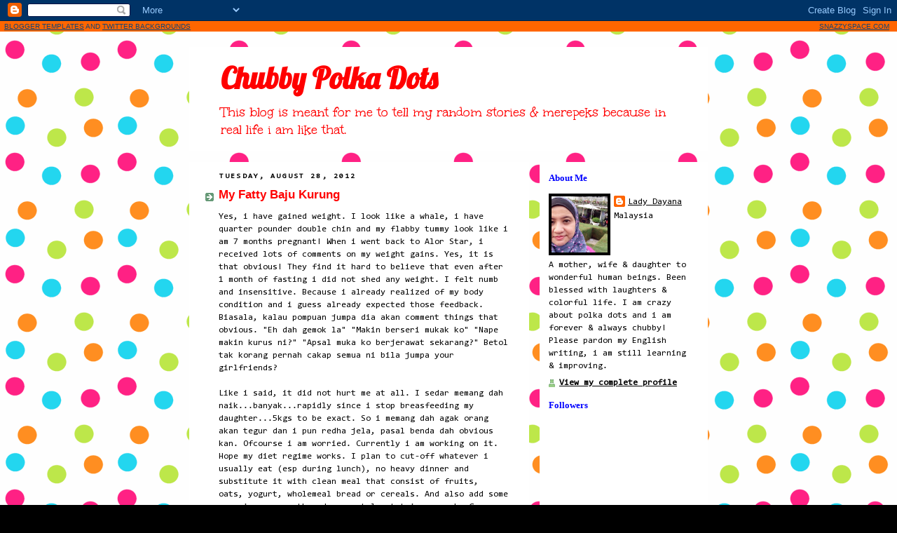

--- FILE ---
content_type: text/html; charset=UTF-8
request_url: https://chubbypolkadots.blogspot.com/2012/08/my-fatty-baju-kurung.html
body_size: 21943
content:
<!DOCTYPE html>
<html dir='ltr' xmlns='http://www.w3.org/1999/xhtml' xmlns:b='http://www.google.com/2005/gml/b' xmlns:data='http://www.google.com/2005/gml/data' xmlns:expr='http://www.google.com/2005/gml/expr'>
<head>
<link href='https://www.blogger.com/static/v1/widgets/2944754296-widget_css_bundle.css' rel='stylesheet' type='text/css'/>
<meta content='text/html; charset=UTF-8' http-equiv='Content-Type'/>
<meta content='blogger' name='generator'/>
<link href='https://chubbypolkadots.blogspot.com/favicon.ico' rel='icon' type='image/x-icon'/>
<link href='http://chubbypolkadots.blogspot.com/2012/08/my-fatty-baju-kurung.html' rel='canonical'/>
<link rel="alternate" type="application/atom+xml" title="Chubby Polka Dots - Atom" href="https://chubbypolkadots.blogspot.com/feeds/posts/default" />
<link rel="alternate" type="application/rss+xml" title="Chubby Polka Dots - RSS" href="https://chubbypolkadots.blogspot.com/feeds/posts/default?alt=rss" />
<link rel="service.post" type="application/atom+xml" title="Chubby Polka Dots - Atom" href="https://www.blogger.com/feeds/7844561972806645194/posts/default" />

<link rel="alternate" type="application/atom+xml" title="Chubby Polka Dots - Atom" href="https://chubbypolkadots.blogspot.com/feeds/1636828061168292456/comments/default" />
<!--Can't find substitution for tag [blog.ieCssRetrofitLinks]-->
<link href='https://fbcdn-sphotos-e-a.akamaihd.net/hphotos-ak-prn1/554823_4079747666304_960635415_n.jpg' rel='image_src'/>
<meta content='http://chubbypolkadots.blogspot.com/2012/08/my-fatty-baju-kurung.html' property='og:url'/>
<meta content='My Fatty Baju Kurung' property='og:title'/>
<meta content='Yes, i have gained weight. I look like a whale, i have quarter pounder double chin and my flabby tummy look like i am 7 months pregnant! Whe...' property='og:description'/>
<meta content='https://lh3.googleusercontent.com/blogger_img_proxy/AEn0k_u-RxwH6EQtmc1u_ZDMg8sMnPLjzvqKL3mWDb8XHPtnG5RrWrD-rW-XjxgDpwW7dEPQJvNcW0xHnthwp871LHP7BBBeTzJHwtii_K1bm1P83f06jsQjwGV6Ah5rquXwGdQg93sw0MiuOJ3dctYek-krUe17ZFoU49FeIo20G0g=w1200-h630-p-k-no-nu' property='og:image'/>
<title>Chubby Polka Dots: My Fatty Baju Kurung</title>
<style type='text/css'>@font-face{font-family:'Consolas';font-style:normal;font-weight:400;font-display:swap;src:url(//fonts.gstatic.com/l/font?kit=X7nm4bA-A_-9jbjWaza9xMnLGADx&skey=3d1eb1871fcc58a1&v=v20)format('woff2');unicode-range:U+0000-00FF,U+0131,U+0152-0153,U+02BB-02BC,U+02C6,U+02DA,U+02DC,U+0304,U+0308,U+0329,U+2000-206F,U+20AC,U+2122,U+2191,U+2193,U+2212,U+2215,U+FEFF,U+FFFD;}@font-face{font-family:'Lobster';font-style:normal;font-weight:400;font-display:swap;src:url(//fonts.gstatic.com/s/lobster/v32/neILzCirqoswsqX9zo-mM4MwWJXNqA.woff2)format('woff2');unicode-range:U+0460-052F,U+1C80-1C8A,U+20B4,U+2DE0-2DFF,U+A640-A69F,U+FE2E-FE2F;}@font-face{font-family:'Lobster';font-style:normal;font-weight:400;font-display:swap;src:url(//fonts.gstatic.com/s/lobster/v32/neILzCirqoswsqX9zoamM4MwWJXNqA.woff2)format('woff2');unicode-range:U+0301,U+0400-045F,U+0490-0491,U+04B0-04B1,U+2116;}@font-face{font-family:'Lobster';font-style:normal;font-weight:400;font-display:swap;src:url(//fonts.gstatic.com/s/lobster/v32/neILzCirqoswsqX9zo2mM4MwWJXNqA.woff2)format('woff2');unicode-range:U+0102-0103,U+0110-0111,U+0128-0129,U+0168-0169,U+01A0-01A1,U+01AF-01B0,U+0300-0301,U+0303-0304,U+0308-0309,U+0323,U+0329,U+1EA0-1EF9,U+20AB;}@font-face{font-family:'Lobster';font-style:normal;font-weight:400;font-display:swap;src:url(//fonts.gstatic.com/s/lobster/v32/neILzCirqoswsqX9zoymM4MwWJXNqA.woff2)format('woff2');unicode-range:U+0100-02BA,U+02BD-02C5,U+02C7-02CC,U+02CE-02D7,U+02DD-02FF,U+0304,U+0308,U+0329,U+1D00-1DBF,U+1E00-1E9F,U+1EF2-1EFF,U+2020,U+20A0-20AB,U+20AD-20C0,U+2113,U+2C60-2C7F,U+A720-A7FF;}@font-face{font-family:'Lobster';font-style:normal;font-weight:400;font-display:swap;src:url(//fonts.gstatic.com/s/lobster/v32/neILzCirqoswsqX9zoKmM4MwWJU.woff2)format('woff2');unicode-range:U+0000-00FF,U+0131,U+0152-0153,U+02BB-02BC,U+02C6,U+02DA,U+02DC,U+0304,U+0308,U+0329,U+2000-206F,U+20AC,U+2122,U+2191,U+2193,U+2212,U+2215,U+FEFF,U+FFFD;}@font-face{font-family:'Unkempt';font-style:normal;font-weight:400;font-display:swap;src:url(//fonts.gstatic.com/s/unkempt/v22/2EbnL-Z2DFZue0DSeYEV8h-bp_Y.woff2)format('woff2');unicode-range:U+0000-00FF,U+0131,U+0152-0153,U+02BB-02BC,U+02C6,U+02DA,U+02DC,U+0304,U+0308,U+0329,U+2000-206F,U+20AC,U+2122,U+2191,U+2193,U+2212,U+2215,U+FEFF,U+FFFD;}</style>
<style id='page-skin-1' type='text/css'><!--
/*
/* Variable definitions
====================
<Variable name="mainBgColor" description="Main Background Color"
type="color" default="#FFF">
<Variable name="mainTextColor" description="Text Color" type="color"
default="#000">
<Variable name="postTitleColor" description="Post Title Color" type="color"
default="#000000">
<Variable name="dateHeaderColor" description="Date Header Color"
type="color" default="#FFF">
<Variable name="borderColor" description="Post Border Color" type="color"
default="#000">
<Variable name="mainLinkColor" description="Link Color" type="color"
default="#000">
<Variable name="mainVisitedLinkColor" description="Visited Link Color"
type="color" default="#000">
<Variable name="titleBgColor" description="Page Header Background Color"
type="color" default="#FFF">
<Variable name="titleTextColor" description="Blog Title Color"
type="color" default="#000">
<Variable name="topSidebarHeaderColor"
description="Top Sidebar Title Color"
type="color" default="#000">
<Variable name="topSidebarBgColor"
description="Top Sidebar Background Color"
type="color" default="#FFF">
<Variable name="topSidebarTextColor" description="Top Sidebar Text Color"
type="color" default="#000">
<Variable name="topSidebarLinkColor" description="Top Sidebar Link Color"
type="color" default="#000">
<Variable name="topSidebarVisitedLinkColor"
description="Top Sidebar Visited Link Color"
type="color" default="#000">
<Variable name="bottomSidebarHeaderColor"
description="Bottom Sidebar Title Color"
type="color" default="#000">
<Variable name="bottomSidebarLinkColor"
description="Bottom Sidebar Link Color"
type="color" default="#000">
<Variable name="bottomSidebarVisitedLinkColor"
description="Bottom Sidebar Visited Link Color"
type="color" default="#000">
<Variable name="bodyFont" description="Text Font" type="font"
default="normal normal 100% 'Trebuchet MS',Verdana,Arial,Sans-serif">
<Variable name="pageTitleFont" description="Blog Title Font" type="font"
default="normal bold 200% 'Trebuchet MS',Verdana,Arial,Sans-serif">
<Variable name="descriptionFont" description="Blog Description Font" type="font"
default="normal normal 100% 'Trebuchet MS',Verdana,Arial,Sans-serif">
<Variable name="headerFont" description="Sidebar Title Font" type="font"
default="normal bold 100% 'Trebuchet MS',Verdana,Arial,Sans-serif">
<Variable name="postTitleFont" description="Post Title Font" type="font"
default="normal bold 135% 'Trebuchet MS',Verdana,Arial,Sans-serif">
<Variable name="startSide" description="Start side in blog language"
type="automatic" default="left">
<Variable name="endSide" description="End side in blog language"
type="automatic" default="right">
*/
body {
background:url('https://lh3.googleusercontent.com/blogger_img_proxy/AEn0k_vc1txC3XoZBjymXR6DFZVXQgW3VCEL8HVbk0dUAO_AXzYw5cEN3eOrbprDDGCaH1ewDaQIbjwT_qeJplkGuD_sZ6PoU2pDHduUS5cLQPiCS7ppX-p8g0Rj3ROSROJa6-37zGU6BiPhcw=s0-d') repeat #000000;
margin:0;
text-align:center;
line-height: 1.5em;
font: x-small Trebuchet MS, Verdana, Arial, Sans-serif;
color:#000000;
font-size/* */:/**/small;
font-size: /**/small;
}
/* Page Structure
----------------------------------------------- */
/* The images which help create rounded corners depend on the
following widths and measurements. If you want to change
these measurements, the images will also need to change.
*/
#outer-wrapper {
width:740px;
margin:0 auto;
text-align:left;
font: normal normal 100% Consolas;
}
#main-wrap1 {
width:485px;
float:left;
background:#FFFFFF;
margin:15px 0 0;
padding:0 0 10px;
color:#000000;
font-size:97%;
line-height:1.5em;
word-wrap: break-word; /* fix for long text breaking sidebar float in IE */
overflow: hidden;     /* fix for long non-text content breaking IE sidebar float */
}
#main-wrap2 {
float:left;
width:100%;
background:#FFFFFF;
padding:10px 0 0;
}
#main {
background:#FFFFFF;
padding:0;
width:485px;
}
#sidebar-wrap {
width:240px;
float:right;
margin:15px 0 0;
font-size:97%;
line-height:1.5em;
word-wrap: break-word; /* fix for long text breaking sidebar float in IE */
overflow: hidden;     /* fix for long non-text content breaking IE sidebar float */
}
.main .widget {
margin-top: 4px;
width: 468px;
padding: 0 13px;
}
.main .Blog {
margin: 0;
padding: 0;
width: 484px;
}
/* Links
----------------------------------------------- */
a:link {
color: #0000ff;
}
a:visited {
color: #ff0000;
}
a:hover {
color: #ff0000;
}
a img {
border-width:0;
}
/* Blog Header
----------------------------------------------- */
#header-wrapper {
background:#FFFFFF;
margin-top:22px;
margin-right:0;
margin-bottom:0;
margin-left:0;
padding-top:8px;
padding-right:0;
padding-bottom:0;
padding-left:0;
color:#ff0000;
}
#header {
background:#FFFFFF;
padding:0 15px 8px;
}
#header h1 {
margin:0;
padding:10px 30px 5px;
line-height:1.2em;
font: normal bold 42px Lobster;
}
#header a,
#header a:visited {
text-decoration:none;
color: #ff0000;
}
#header .description {
margin:0;
padding:5px 30px 10px;
line-height:1.5em;
font: normal normal 20px Unkempt;
}
/* Posts
----------------------------------------------- */
h2.date-header {
margin-top:0;
margin-right:28px;
margin-bottom:0;
margin-left:43px;
font-size:85%;
line-height:2em;
text-transform:uppercase;
letter-spacing:.2em;
color:#000000;
}
.post {
margin:.3em 0 25px;
padding:0 13px;
border-width:1px 0;
}
.post h3 {
margin:0;
line-height:1.5em;
background:url("//www2.blogblog.com/rounders3/icon_arrow.gif") no-repeat 10px .5em;
display:block;
border-width:0 1px 1px;
padding-top:2px;
padding-right:14px;
padding-bottom:2px;
padding-left:29px;
color: #ff0000;
font: normal bold 135% 'Trebuchet MS',Verdana,Arial,Sans-serif;
}
.post h3 a, .post h3 a:visited {
text-decoration:none;
color: #ff0000;
}
a.title-link:hover {
background-color: #000000;
color: #000000;
}
.post-body {
border-width:0 1px 1px;
border-bottom-color:#FFFFFF;
padding-top:10px;
padding-right:14px;
padding-bottom:1px;
padding-left:29px;
}
html>body .post-body {
border-bottom-width:0;
}
.post-body {
margin:0 0 .75em;
}
.post-body blockquote {
line-height:1.3em;
}
.post-footer {
background: #ffffff;
margin:0;
padding-top:2px;
padding-right:14px;
padding-bottom:2px;
padding-left:29px;
border-width:1px;
font-size:100%;
line-height:1.5em;
color: #666666;
}
/*
The first line of the post footer might only have floated text, so we need to give it a height.
The height comes from the post-footer line-height
*/
.post-footer-line-1 {
min-height:1.5em;
_height:1.5em;
}
.post-footer p {
margin: 0;
}
html>body .post-footer {
border-bottom-color:transparent;
}
.uncustomized-post-template .post-footer {
text-align: right;
}
.uncustomized-post-template .post-author,
.uncustomized-post-template .post-timestamp {
display: block;
float: left;
text-align:left;
margin-right: 4px;
}
.post-footer a {
color: #456;
}
.post-footer a:hover {
color: #234;
}
a.comment-link {
/* IE5.0/Win doesn't apply padding to inline elements,
so we hide these two declarations from it */
background/* */:/**/url("//www.blogblog.com/rounders/icon_comment_left.gif") no-repeat left 45%;
padding-left:14px;
}
html>body a.comment-link {
/* Respecified, for IE5/Mac's benefit */
background:url("//www.blogblog.com/rounders3/icon_comment_left.gif") no-repeat left 45%;
padding-left:14px;
}
.post img {
margin-top:0;
margin-right:0;
margin-bottom:5px;
margin-left:0;
padding:4px;
border:1px solid #000000;
}
blockquote {
margin:.75em 0;
border-width:1px 0;
padding:5px 15px;
color: #FFFFFF;
}
.post blockquote p {
margin:.5em 0;
}
#blog-pager-newer-link {
float: left;
margin-left: 13px;
}
#blog-pager-older-link {
float: right;
margin-right: 13px;
}
#blog-pager {
text-align: center;
}
.feed-links {
clear: both;
line-height: 2.5em;
margin-left: 13px;
}
/* Comments
----------------------------------------------- */
#comments {
margin:-25px 13px 0;
border-width:0 1px 1px;
padding-top:20px;
padding-right:0;
padding-bottom:15px;
padding-left:0;
}
#comments h4 {
margin:0 0 10px;
padding-top:0;
padding-right:14px;
padding-bottom:2px;
padding-left:29px;
font-size:120%;
line-height:1.4em;
color:#ff0000;
}
#comments-block {
margin-top:0;
margin-right:15px;
margin-bottom:0;
margin-left:9px;
}
.comment-author {
background:url("//www.blogblog.com/rounders3/icon_comment_left.gif") no-repeat 2px .3em;
margin:.5em 0;
padding-top:0;
padding-right:0;
padding-bottom:0;
padding-left:20px;
font-weight:bold;
}
.comment-body {
margin:0 0 1.25em;
padding-top:0;
padding-right:0;
padding-bottom:0;
padding-left:20px;
}
.comment-body p {
margin:0 0 .5em;
}
.comment-footer {
margin:0 0 .5em;
padding-top:0;
padding-right:0;
padding-bottom:.75em;
padding-left:20px;
}
.comment-footer a:link {
color: #333;
}
.deleted-comment {
font-style:italic;
color:gray;
}
.comment-form {
padding-left:20px;
padding-right:5px;
}
#comments .comment-form h4 {
padding-left:0px;
}
/* Profile
----------------------------------------------- */
.profile-img {
float: left;
margin-top: 5px;
margin-right: 5px;
margin-bottom: 5px;
margin-left: 0;
border: 4px solid #000000;
}
.profile-datablock {
margin-top:0;
margin-right:15px;
margin-bottom:.5em;
margin-left:0;
padding-top:8px;
}
.profile-link {
background:url("//www.blogblog.com/rounders3/icon_profile_left.gif") no-repeat left .1em;
padding-left:15px;
font-weight:bold;
}
.profile-textblock {
clear: both;
margin: 0;
}
.sidebar .clear, .main .widget .clear {
clear: both;
}
#sidebartop-wrap {
background:#FFFFFF;
margin:0px 0px 15px;
padding:0px 0px 10px;
color:#000000;
}
#sidebartop-wrap2 {
background:#FFFFFF;
padding: 10px 0 0;
margin:0;
border-width:0;
}
#sidebartop h2 {
line-height:1.5em;
color:#0000ff;
font: normal bold 100% Georgia, Utopia, 'Palatino Linotype', Palatino, serif;
margin-bottom: 0.5em;
}
#sidebartop a {
color: #000000;
}
#sidebartop a:hover {
color: #000000;
}
#sidebartop a:visited {
color: #000000;
}
#sidebar a {
color: #000000;
}
#sidebar a:hover,
#sidebar a:visited {
color: #000000;
}
/* Sidebar Boxes
----------------------------------------------- */
.sidebar .widget {
margin:.5em 13px 1.25em;
padding:0 0px;
}
.widget-content {
margin-top: 0.5em;
}
#sidebarbottom-wrap1 {background:#FFFFFF;
margin:0 0 15px;
padding:10px 0 0;
color: #ff0000;
}
#sidebarbottom-wrap2 {
background:#FFFFFF;
padding:0 0 8px;
}
.sidebar h2 {
margin-top:0;
margin-right:0;
margin-bottom:.5em;
margin-left:0;
padding:0 0 .2em;
line-height:1.5em;
font:normal bold 100% Georgia, Utopia, 'Palatino Linotype', Palatino, serif;
}
.sidebar ul {
list-style:none;
margin:0 0 1.25em;
padding:0;
}
.sidebar ul li {
background:url("//www2.blogblog.com/rounders3/icon_arrow_sm.gif") no-repeat 2px .25em;
margin:0;
padding-top:0;
padding-right:0;
padding-bottom:3px;
padding-left:16px;
margin-bottom:3px;
line-height:1.4em;
}
.sidebar p {
margin:0 0 .6em;
}
#sidebar h2 {
color: #000000;
}
/* Footer
----------------------------------------------- */
#footer-wrap1 {
clear:both;
margin:0 0 10px;
padding:15px 0 0;
}
#footer-wrap2 {
background:#FFFFFF;
color:#ff0000;
}
#footer {
background:#FFFFFF;
padding:8px 15px;
}
#footer hr {display:none;}
#footer p {margin:0;}
#footer a {color:#ff0000;}
#footer .widget-content {
margin:0;
}
/** Page structure tweaks for layout editor wireframe */
body#layout #main-wrap1,
body#layout #sidebar-wrap,
body#layout #header-wrapper {
margin-top: 0;
}
body#layout #header, body#layout #header-wrapper,
body#layout #outer-wrapper {
margin-left:0,
margin-right: 0;
padding: 0;
}
body#layout #outer-wrapper {
width: 730px;
}
body#layout #footer-wrap1 {
padding-top: 0;
}
.SnazzyBar { background-color:#ff6600;
color:#114477;
font-family: Arial, Helvetica, sans-serif;
font-size:10px;
text-align:left;
font-weigth:bold;
padding:2px 2px 2px 6px;}
.SnazzyBar a {color:#114477;}
.SnazLogo {float:right;padding-right:9px;}

--></style>
<link href='https://www.blogger.com/dyn-css/authorization.css?targetBlogID=7844561972806645194&amp;zx=13a51ca1-ad7e-4e55-800f-071aa881d487' media='none' onload='if(media!=&#39;all&#39;)media=&#39;all&#39;' rel='stylesheet'/><noscript><link href='https://www.blogger.com/dyn-css/authorization.css?targetBlogID=7844561972806645194&amp;zx=13a51ca1-ad7e-4e55-800f-071aa881d487' rel='stylesheet'/></noscript>
<meta name='google-adsense-platform-account' content='ca-host-pub-1556223355139109'/>
<meta name='google-adsense-platform-domain' content='blogspot.com'/>

<!-- data-ad-client=ca-pub-6486233377601851 -->

</head>
<body>
<div class='navbar section' id='navbar'><div class='widget Navbar' data-version='1' id='Navbar1'><script type="text/javascript">
    function setAttributeOnload(object, attribute, val) {
      if(window.addEventListener) {
        window.addEventListener('load',
          function(){ object[attribute] = val; }, false);
      } else {
        window.attachEvent('onload', function(){ object[attribute] = val; });
      }
    }
  </script>
<div id="navbar-iframe-container"></div>
<script type="text/javascript" src="https://apis.google.com/js/platform.js"></script>
<script type="text/javascript">
      gapi.load("gapi.iframes:gapi.iframes.style.bubble", function() {
        if (gapi.iframes && gapi.iframes.getContext) {
          gapi.iframes.getContext().openChild({
              url: 'https://www.blogger.com/navbar/7844561972806645194?po\x3d1636828061168292456\x26origin\x3dhttps://chubbypolkadots.blogspot.com',
              where: document.getElementById("navbar-iframe-container"),
              id: "navbar-iframe"
          });
        }
      });
    </script><script type="text/javascript">
(function() {
var script = document.createElement('script');
script.type = 'text/javascript';
script.src = '//pagead2.googlesyndication.com/pagead/js/google_top_exp.js';
var head = document.getElementsByTagName('head')[0];
if (head) {
head.appendChild(script);
}})();
</script>
</div></div>
<div class='SnazzyBar' style='cursor:pointer;'><div class='SnazLogo'><span style='position:relative;top:-1px;left:0px'></span>
<a href='http://www.snazzyspace.com'>SNAZZYSPACE.COM</a></div>
<a href='http://www.snazzyspace.com/blogger-templates/page/1'>BLOGGER TEMPLATES</a> AND <a href='http://www.snazzyspace.com/twitter-backgrounds/page/1'>TWITTER BACKGROUNDS</a>
<span style='position:relative;top:-1px;left:0px;'></span>
</div>
<div id='outer-wrapper'>
<div id='header-wrapper'>
<div class='header section' id='header'><div class='widget Header' data-version='1' id='Header1'>
<div id='header-inner'>
<div class='titlewrapper'>
<h1 class='title'>
<a href='https://chubbypolkadots.blogspot.com/'>
Chubby Polka Dots
</a>
</h1>
</div>
<div class='descriptionwrapper'>
<p class='description'><span>This blog is meant for me to tell my random stories &amp; merepeks because in real life i am like that.</span></p>
</div>
</div>
</div></div>
</div>
<div id='crosscol-wrapper' style='text-align:center'>
<div class='crosscol no-items section' id='crosscol'></div>
</div>
<div id='main-wrap1'><div id='main-wrap2'>
<div class='main section' id='main'><div class='widget Blog' data-version='1' id='Blog1'>
<div class='blog-posts hfeed'>

          <div class="date-outer">
        
<h2 class='date-header'><span>Tuesday, August 28, 2012</span></h2>

          <div class="date-posts">
        
<div class='post-outer'>
<div class='post hentry'>
<a name='1636828061168292456'></a>
<h3 class='post-title entry-title'>
My Fatty Baju Kurung
</h3>
<div class='post-header'>
<div class='post-header-line-1'></div>
</div>
<div class='post-body entry-content'>
Yes, i have gained weight. I look like a whale, i have quarter pounder double chin and my flabby tummy look like i am 7 months pregnant! When i went back to Alor Star, i received lots of comments on my weight gains. Yes, it is that obvious! They find it hard to believe that even after 1 month of fasting i did not shed any weight. I felt numb and insensitive. Because i already realized of my body condition and i guess already expected those feedback. Biasala, kalau pompuan jumpa dia akan comment things that obvious. "Eh dah gemok la" "Makin berseri mukak ko" "Nape makin kurus ni?" "Apsal muka ko berjerawat sekarang?" Betol tak korang pernah cakap semua ni bila jumpa your girlfriends?<br />
<br />
Like i said, it did not hurt me at all. I sedar memang dah naik...banyak...rapidly since i stop breasfeeding my daughter...5kgs to be exact. So i memang dah agak orang akan tegur dan i pun redha jela, pasal benda dah obvious kan. Ofcourse i am worried. Currently i am working on it. Hope my diet regime works. I plan to cut-off whatever i usually eat (esp during lunch), no heavy dinner and substitute it with clean meal that consist of fruits, oats,&nbsp;yogurt, wholemeal bread&nbsp;or cereals. And also add some exercise every other day or at least twice a week. Gonna work on the bike and Nike Training apps i downloaded from ipad (this makes me sweat like hell &amp; sore my muscles!). Oh and i also gonna cleanse and detox my body by drinking Juvanex. Nothing drastic like my last diet (which i lost 12kgs withing 6 months). We see how it goes. CONSISTENCY &amp; DISCIPLINE is the key!<br />
<br />
Ok back to the post topic, 'My Fatty Baju Kurung'. Well, you all seen my raya pic right? Saw my flower prints baju kurung? Besar kaann bunga dia, kaler-kaler lagi! I didn't know why i suka sangat dengan prints tu even though i knew the fact that i would look very fatty in it. When i brought the baju kurung out for ironing my sisters and mak were laughing and make jokes about my choice. I pun gelak sekali pasal i dah expect reaction tu. To make thing worse, i bought one size bigger and it is a baju kurung pahang. Dahla besar, kembang macam payung pulak..sure fatty boom boom punya lah! Well i didn't care i still proud of it, pakai jugak time raya and get ready for kutukan from relatives. I also memang got ready to brace the ugly raya pictures of me looking fat and makcik.<br />
<br />
Buuuttttt...suprisingly most of the pictures of me tak nampak gemuk pun (well..gemuk jugak, cuma tak segemuk realiti). Yayy! Memang i pegi cuci gambar dan framekan terus. Hahahahaha! Maybe because i elak amik gambar solo, maybe also because i duduk tengah bila amik group pic and also maybe because i hide half of my body behind my husband (hahahaha!). It was my first time wearing tudung bawal, i rasa cara pemakaian tudung tu pun helps to slim down my chubby face. Oih..perasan sungguh kan? Takpela...i nak syok sendiri kerana berjaya buat ilusi optik. Here i show you some pic yang buat i nampak kecik sket dari realiti.<br />
<br />
<div class="separator" style="clear: both; text-align: center;">
<a href="https://fbcdn-sphotos-e-a.akamaihd.net/hphotos-ak-prn1/554823_4079747666304_960635415_n.jpg" imageanchor="1" style="margin-left: 1em; margin-right: 1em;"><img border="0" height="400" src="https://fbcdn-sphotos-e-a.akamaihd.net/hphotos-ak-prn1/554823_4079747666304_960635415_n.jpg" width="300" /></a></div>
<div style="text-align: center;">
Exhibit 1: Sembunyi di belakang suami ku. So nampak setengah sahaja dari badan asal! Kalau mampu terus dok belakang dia just sua muka sahaja. Hahaha.</div>
<div class="separator" style="clear: both; text-align: center;">
<a href="https://fbcdn-sphotos-e-a.akamaihd.net/hphotos-ak-ash4/s720x720/430187_4079728825833_529039202_n.jpg" imageanchor="1" style="margin-left: 1em; margin-right: 1em;"><img border="0" height="300" src="https://fbcdn-sphotos-e-a.akamaihd.net/hphotos-ak-ash4/s720x720/430187_4079728825833_529039202_n.jpg" width="400" /></a></div>
<div style="text-align: center;">
Exhibit 2: Kalau husband i yang sembunyi belakang i, ini la rupanya. Gambar gemoks &amp; lebar. Cuba elakkan &nbsp;dok depan, cover sket blakang husband, diorang bukan kisah pun gambar nampak kurus ke gemok ke comel ke.</div>
<div style="text-align: center;">
<br /></div>
<div class="separator" style="clear: both; text-align: center;">
<a href="https://fbcdn-sphotos-f-a.akamaihd.net/hphotos-ak-ash3/s720x720/556528_4079732025913_1669507316_n.jpg" imageanchor="1" style="margin-left: 1em; margin-right: 1em;"><img border="0" height="300" src="https://fbcdn-sphotos-f-a.akamaihd.net/hphotos-ak-ash3/s720x720/556528_4079732025913_1669507316_n.jpg" width="400" /></a></div>
<div style="text-align: center;">
Exhibit 3: Kalau amik group shot, chop berdiri tengah-tengah. Kakak i yang kecik slim melim tu pun nampak lebar dok tepi sekali, bayangkan kalau i yang dok tepi..tak sesuaiii you!&nbsp;</div>
<div style="text-align: center;">
<br /></div>
<div class="separator" style="clear: both; text-align: center;">
<a href="https://fbcdn-sphotos-e-a.akamaihd.net/hphotos-ak-ash4/s720x720/208755_4079759466599_1909642035_n.jpg" imageanchor="1" style="margin-left: 1em; margin-right: 1em;"><img border="0" height="400" src="https://fbcdn-sphotos-e-a.akamaihd.net/hphotos-ak-ash4/s720x720/208755_4079759466599_1909642035_n.jpg" width="300" /></a></div>
<div style="text-align: center;">
Exhibit 4: Elakkan duduk posing macam ni. Menonggek akan menampakkan bumper yang extrvaganza. Dalam pic ni both of us tayang bumper pasal posing macam ni. Hanya kalau badan rupa bentuk Rozita Che Wan ja elok posing macam ni dan nampak vogue. Sungguh makcik gambar i yang ni -___-</div>
<div style="text-align: center;">
<br /></div>
<div style="text-align: center;">
<br /></div>
<div style="text-align: left;">
Kalau sesiapa nak amik gambar tapi tak confident dengan badan sendiri boleh amik tips ni. Kalau i yang fatty boom boom pakai baju besar &amp; kembang dengan print bunga besar warna-warni boleh buat slimming effect, sesungguhnya sesiapa pun boleh!&nbsp;
</div>
<br />
<br />
<br />
<br />
<br />
<div style='clear: both;'></div>
</div>
<div class='post-footer'>
<div class='post-footer-line post-footer-line-1'><span class='post-timestamp'>
at
<a class='timestamp-link' href='https://chubbypolkadots.blogspot.com/2012/08/my-fatty-baju-kurung.html' rel='bookmark' title='permanent link'><abbr class='published' title='2012-08-28T00:47:00-07:00'>12:47&#8239;AM</abbr></a>
</span>
<span class='post-comment-link'>
</span>
<span class='post-icons'>
<span class='item-control blog-admin pid-2083240890'>
<a href='https://www.blogger.com/post-edit.g?blogID=7844561972806645194&postID=1636828061168292456&from=pencil' title='Edit Post'>
<img alt='' class='icon-action' height='18' src='https://resources.blogblog.com/img/icon18_edit_allbkg.gif' width='18'/>
</a>
</span>
</span>
<div class='post-share-buttons'>
<a class='goog-inline-block share-button sb-email' href='https://www.blogger.com/share-post.g?blogID=7844561972806645194&postID=1636828061168292456&target=email' target='_blank' title='Email This'><span class='share-button-link-text'>Email This</span></a><a class='goog-inline-block share-button sb-blog' href='https://www.blogger.com/share-post.g?blogID=7844561972806645194&postID=1636828061168292456&target=blog' onclick='window.open(this.href, "_blank", "height=270,width=475"); return false;' target='_blank' title='BlogThis!'><span class='share-button-link-text'>BlogThis!</span></a><a class='goog-inline-block share-button sb-twitter' href='https://www.blogger.com/share-post.g?blogID=7844561972806645194&postID=1636828061168292456&target=twitter' target='_blank' title='Share to X'><span class='share-button-link-text'>Share to X</span></a><a class='goog-inline-block share-button sb-facebook' href='https://www.blogger.com/share-post.g?blogID=7844561972806645194&postID=1636828061168292456&target=facebook' onclick='window.open(this.href, "_blank", "height=430,width=640"); return false;' target='_blank' title='Share to Facebook'><span class='share-button-link-text'>Share to Facebook</span></a><a class='goog-inline-block share-button sb-pinterest' href='https://www.blogger.com/share-post.g?blogID=7844561972806645194&postID=1636828061168292456&target=pinterest' target='_blank' title='Share to Pinterest'><span class='share-button-link-text'>Share to Pinterest</span></a>
</div>
</div>
<div class='post-footer-line post-footer-line-2'><span class='post-labels'>
Labels:
<a href='https://chubbypolkadots.blogspot.com/search/label/funny' rel='tag'>funny</a>,
<a href='https://chubbypolkadots.blogspot.com/search/label/random' rel='tag'>random</a>,
<a href='https://chubbypolkadots.blogspot.com/search/label/raya' rel='tag'>raya</a>,
<a href='https://chubbypolkadots.blogspot.com/search/label/tips' rel='tag'>tips</a>
</span>
</div>
<script type='text/javascript'> 
nuffnang_bid = "dcfd62bdf7d013b40e1aa7d5c625c3e3";
</script>
<script src="//synad2.nuffnang.com.my/j.js" type="text/javascript"></script>
<div class='post-footer-line post-footer-line-3'><span class='reaction-buttons'>
</span>
</div>
</div>
</div>
<div class='comments' id='comments'>
<a name='comments'></a>
<h4>1 comment:</h4>
<div class='comments-content'>
<script async='async' src='' type='text/javascript'></script>
<script type='text/javascript'>
    (function() {
      var items = null;
      var msgs = null;
      var config = {};

// <![CDATA[
      var cursor = null;
      if (items && items.length > 0) {
        cursor = parseInt(items[items.length - 1].timestamp) + 1;
      }

      var bodyFromEntry = function(entry) {
        var text = (entry &&
                    ((entry.content && entry.content.$t) ||
                     (entry.summary && entry.summary.$t))) ||
            '';
        if (entry && entry.gd$extendedProperty) {
          for (var k in entry.gd$extendedProperty) {
            if (entry.gd$extendedProperty[k].name == 'blogger.contentRemoved') {
              return '<span class="deleted-comment">' + text + '</span>';
            }
          }
        }
        return text;
      }

      var parse = function(data) {
        cursor = null;
        var comments = [];
        if (data && data.feed && data.feed.entry) {
          for (var i = 0, entry; entry = data.feed.entry[i]; i++) {
            var comment = {};
            // comment ID, parsed out of the original id format
            var id = /blog-(\d+).post-(\d+)/.exec(entry.id.$t);
            comment.id = id ? id[2] : null;
            comment.body = bodyFromEntry(entry);
            comment.timestamp = Date.parse(entry.published.$t) + '';
            if (entry.author && entry.author.constructor === Array) {
              var auth = entry.author[0];
              if (auth) {
                comment.author = {
                  name: (auth.name ? auth.name.$t : undefined),
                  profileUrl: (auth.uri ? auth.uri.$t : undefined),
                  avatarUrl: (auth.gd$image ? auth.gd$image.src : undefined)
                };
              }
            }
            if (entry.link) {
              if (entry.link[2]) {
                comment.link = comment.permalink = entry.link[2].href;
              }
              if (entry.link[3]) {
                var pid = /.*comments\/default\/(\d+)\?.*/.exec(entry.link[3].href);
                if (pid && pid[1]) {
                  comment.parentId = pid[1];
                }
              }
            }
            comment.deleteclass = 'item-control blog-admin';
            if (entry.gd$extendedProperty) {
              for (var k in entry.gd$extendedProperty) {
                if (entry.gd$extendedProperty[k].name == 'blogger.itemClass') {
                  comment.deleteclass += ' ' + entry.gd$extendedProperty[k].value;
                } else if (entry.gd$extendedProperty[k].name == 'blogger.displayTime') {
                  comment.displayTime = entry.gd$extendedProperty[k].value;
                }
              }
            }
            comments.push(comment);
          }
        }
        return comments;
      };

      var paginator = function(callback) {
        if (hasMore()) {
          var url = config.feed + '?alt=json&v=2&orderby=published&reverse=false&max-results=50';
          if (cursor) {
            url += '&published-min=' + new Date(cursor).toISOString();
          }
          window.bloggercomments = function(data) {
            var parsed = parse(data);
            cursor = parsed.length < 50 ? null
                : parseInt(parsed[parsed.length - 1].timestamp) + 1
            callback(parsed);
            window.bloggercomments = null;
          }
          url += '&callback=bloggercomments';
          var script = document.createElement('script');
          script.type = 'text/javascript';
          script.src = url;
          document.getElementsByTagName('head')[0].appendChild(script);
        }
      };
      var hasMore = function() {
        return !!cursor;
      };
      var getMeta = function(key, comment) {
        if ('iswriter' == key) {
          var matches = !!comment.author
              && comment.author.name == config.authorName
              && comment.author.profileUrl == config.authorUrl;
          return matches ? 'true' : '';
        } else if ('deletelink' == key) {
          return config.baseUri + '/comment/delete/'
               + config.blogId + '/' + comment.id;
        } else if ('deleteclass' == key) {
          return comment.deleteclass;
        }
        return '';
      };

      var replybox = null;
      var replyUrlParts = null;
      var replyParent = undefined;

      var onReply = function(commentId, domId) {
        if (replybox == null) {
          // lazily cache replybox, and adjust to suit this style:
          replybox = document.getElementById('comment-editor');
          if (replybox != null) {
            replybox.height = '250px';
            replybox.style.display = 'block';
            replyUrlParts = replybox.src.split('#');
          }
        }
        if (replybox && (commentId !== replyParent)) {
          replybox.src = '';
          document.getElementById(domId).insertBefore(replybox, null);
          replybox.src = replyUrlParts[0]
              + (commentId ? '&parentID=' + commentId : '')
              + '#' + replyUrlParts[1];
          replyParent = commentId;
        }
      };

      var hash = (window.location.hash || '#').substring(1);
      var startThread, targetComment;
      if (/^comment-form_/.test(hash)) {
        startThread = hash.substring('comment-form_'.length);
      } else if (/^c[0-9]+$/.test(hash)) {
        targetComment = hash.substring(1);
      }

      // Configure commenting API:
      var configJso = {
        'maxDepth': config.maxThreadDepth
      };
      var provider = {
        'id': config.postId,
        'data': items,
        'loadNext': paginator,
        'hasMore': hasMore,
        'getMeta': getMeta,
        'onReply': onReply,
        'rendered': true,
        'initComment': targetComment,
        'initReplyThread': startThread,
        'config': configJso,
        'messages': msgs
      };

      var render = function() {
        if (window.goog && window.goog.comments) {
          var holder = document.getElementById('comment-holder');
          window.goog.comments.render(holder, provider);
        }
      };

      // render now, or queue to render when library loads:
      if (window.goog && window.goog.comments) {
        render();
      } else {
        window.goog = window.goog || {};
        window.goog.comments = window.goog.comments || {};
        window.goog.comments.loadQueue = window.goog.comments.loadQueue || [];
        window.goog.comments.loadQueue.push(render);
      }
    })();
// ]]>
  </script>
<div id='comment-holder'>
<div class="comment-thread toplevel-thread"><ol id="top-ra"><li class="comment" id="c4101339228146303093"><div class="avatar-image-container"><img src="//blogger.googleusercontent.com/img/b/R29vZ2xl/AVvXsEhLcgJ3lGppUtyTkGoDREZp-3VYHL7aPAzE3mB0u8MWnodHIjP7fP_9McYRMDSM4Y6gcYrUpU1krJgZ_6FVphya7uOme72g1S3Ilib73R6Wz5lRSq_-WeslKWs2jqQ9SA/s45-c/Mummy+Akmar+Qashmere+Fashion+Design+Terkini+Food+Travel+Parenting+Terkini+Gadget.JPG" alt=""/></div><div class="comment-block"><div class="comment-header"><cite class="user"><a href="https://www.blogger.com/profile/04182739705118286893" rel="nofollow">Qashmere</a></cite><span class="icon user "></span><span class="datetime secondary-text"><a rel="nofollow" href="https://chubbypolkadots.blogspot.com/2012/08/my-fatty-baju-kurung.html?showComment=1346671435716#c4101339228146303093">September 3, 2012 at 4:23&#8239;AM</a></span></div><p class="comment-content">Hi Salam Perkenalan..<br><br>Suka baca cerita you..Nak follow blog lah..<br><br>Nanti singgah blog saya yer..and follow back ok!</p><span class="comment-actions secondary-text"><a class="comment-reply" target="_self" data-comment-id="4101339228146303093">Reply</a><span class="item-control blog-admin blog-admin pid-882567129"><a target="_self" href="https://www.blogger.com/comment/delete/7844561972806645194/4101339228146303093">Delete</a></span></span></div><div class="comment-replies"><div id="c4101339228146303093-rt" class="comment-thread inline-thread hidden"><span class="thread-toggle thread-expanded"><span class="thread-arrow"></span><span class="thread-count"><a target="_self">Replies</a></span></span><ol id="c4101339228146303093-ra" class="thread-chrome thread-expanded"><div></div><div id="c4101339228146303093-continue" class="continue"><a class="comment-reply" target="_self" data-comment-id="4101339228146303093">Reply</a></div></ol></div></div><div class="comment-replybox-single" id="c4101339228146303093-ce"></div></li></ol><div id="top-continue" class="continue"><a class="comment-reply" target="_self">Add comment</a></div><div class="comment-replybox-thread" id="top-ce"></div><div class="loadmore hidden" data-post-id="1636828061168292456"><a target="_self">Load more...</a></div></div>
</div>
</div>
<p class='comment-footer'>
<div class='comment-form'>
<a name='comment-form'></a>
<p>
</p>
<a href='https://www.blogger.com/comment/frame/7844561972806645194?po=1636828061168292456&hl=en&saa=85391&origin=https://chubbypolkadots.blogspot.com' id='comment-editor-src'></a>
<iframe allowtransparency='true' class='blogger-iframe-colorize blogger-comment-from-post' frameborder='0' height='410px' id='comment-editor' name='comment-editor' src='' width='100%'></iframe>
<script src='https://www.blogger.com/static/v1/jsbin/2830521187-comment_from_post_iframe.js' type='text/javascript'></script>
<script type='text/javascript'>
      BLOG_CMT_createIframe('https://www.blogger.com/rpc_relay.html');
    </script>
</div>
</p>
<div id='backlinks-container'>
<div id='Blog1_backlinks-container'>
</div>
</div>
</div>
</div>

        </div></div>
      
</div>
<div class='blog-pager' id='blog-pager'>
<span id='blog-pager-newer-link'>
<a class='blog-pager-newer-link' href='https://chubbypolkadots.blogspot.com/2012/09/racun-madu.html' id='Blog1_blog-pager-newer-link' title='Newer Post'>Newer Post</a>
</span>
<span id='blog-pager-older-link'>
<a class='blog-pager-older-link' href='https://chubbypolkadots.blogspot.com/2012/08/late-hari-raya-wish.html' id='Blog1_blog-pager-older-link' title='Older Post'>Older Post</a>
</span>
<a class='home-link' href='https://chubbypolkadots.blogspot.com/'>Home</a>
</div>
<div class='clear'></div>
<div class='post-feeds'>
<div class='feed-links'>
Subscribe to:
<a class='feed-link' href='https://chubbypolkadots.blogspot.com/feeds/1636828061168292456/comments/default' target='_blank' type='application/atom+xml'>Post Comments (Atom)</a>
</div>
</div>
</div></div>
</div></div>
<div id='sidebar-wrap'>
<div id='sidebartop-wrap'><div id='sidebartop-wrap2'>
<div class='sidebar section' id='sidebartop'><div class='widget Profile' data-version='1' id='Profile1'>
<h2>About Me</h2>
<div class='widget-content'>
<a href='https://www.blogger.com/profile/07408733207035252635'><img alt='My photo' class='profile-img' height='80' src='//blogger.googleusercontent.com/img/b/R29vZ2xl/AVvXsEhjQI0X9N1Ixo4VVQCeo9s09BolQ3ijhKY25jM0fjENM8LgV0hzj_6wCzac_SnUR92hgztxr2b0dIWnT_yNEkTSjQn35YLk0QNBvz5z2rXHSiw6AxqWNh5ZLdbZpGR0E5k/s220/11825155_10206465955301931_3687304478033353987_n.jpg' width='80'/></a>
<dl class='profile-datablock'>
<dt class='profile-data'>
<a class='profile-name-link g-profile' href='https://www.blogger.com/profile/07408733207035252635' rel='author' style='background-image: url(//www.blogger.com/img/logo-16.png);'>
Lady Dayana
</a>
</dt>
<dd class='profile-data'>Malaysia</dd>
<dd class='profile-textblock'>A mother, wife &amp; daughter to wonderful human beings. Been blessed with laughters &amp; colorful life. I am crazy about polka dots and i am forever &amp; always chubby! Please pardon my English writing, i am still learning &amp; improving.</dd>
</dl>
<a class='profile-link' href='https://www.blogger.com/profile/07408733207035252635' rel='author'>View my complete profile</a>
<div class='clear'></div>
</div>
</div><div class='widget Followers' data-version='1' id='Followers1'>
<h2 class='title'>Followers</h2>
<div class='widget-content'>
<div id='Followers1-wrapper'>
<div style='margin-right:2px;'>
<div><script type="text/javascript" src="https://apis.google.com/js/platform.js"></script>
<div id="followers-iframe-container"></div>
<script type="text/javascript">
    window.followersIframe = null;
    function followersIframeOpen(url) {
      gapi.load("gapi.iframes", function() {
        if (gapi.iframes && gapi.iframes.getContext) {
          window.followersIframe = gapi.iframes.getContext().openChild({
            url: url,
            where: document.getElementById("followers-iframe-container"),
            messageHandlersFilter: gapi.iframes.CROSS_ORIGIN_IFRAMES_FILTER,
            messageHandlers: {
              '_ready': function(obj) {
                window.followersIframe.getIframeEl().height = obj.height;
              },
              'reset': function() {
                window.followersIframe.close();
                followersIframeOpen("https://www.blogger.com/followers/frame/7844561972806645194?colors\x3dCgt0cmFuc3BhcmVudBILdHJhbnNwYXJlbnQaByMwMDAwMDAiByMwMDAwMDAqByNGRkZGRkYyByMwMDAwMDA6ByMwMDAwMDBCByMwMDAwMDBKByMwMDAwMDBSByNGRkZGRkZaC3RyYW5zcGFyZW50\x26pageSize\x3d21\x26hl\x3den\x26origin\x3dhttps://chubbypolkadots.blogspot.com");
              },
              'open': function(url) {
                window.followersIframe.close();
                followersIframeOpen(url);
              }
            }
          });
        }
      });
    }
    followersIframeOpen("https://www.blogger.com/followers/frame/7844561972806645194?colors\x3dCgt0cmFuc3BhcmVudBILdHJhbnNwYXJlbnQaByMwMDAwMDAiByMwMDAwMDAqByNGRkZGRkYyByMwMDAwMDA6ByMwMDAwMDBCByMwMDAwMDBKByMwMDAwMDBSByNGRkZGRkZaC3RyYW5zcGFyZW50\x26pageSize\x3d21\x26hl\x3den\x26origin\x3dhttps://chubbypolkadots.blogspot.com");
  </script></div>
</div>
</div>
<div class='clear'></div>
</div>
</div><div class='widget Label' data-version='1' id='Label1'>
<h2>Topic picks</h2>
<div class='widget-content cloud-label-widget-content'>
<span class='label-size label-size-5'>
<a dir='ltr' href='https://chubbypolkadots.blogspot.com/search/label/family'>family</a>
<span class='label-count' dir='ltr'>(53)</span>
</span>
<span class='label-size label-size-5'>
<a dir='ltr' href='https://chubbypolkadots.blogspot.com/search/label/random'>random</a>
<span class='label-count' dir='ltr'>(38)</span>
</span>
<span class='label-size label-size-4'>
<a dir='ltr' href='https://chubbypolkadots.blogspot.com/search/label/rantings'>rantings</a>
<span class='label-count' dir='ltr'>(33)</span>
</span>
<span class='label-size label-size-4'>
<a dir='ltr' href='https://chubbypolkadots.blogspot.com/search/label/favourites'>favourites</a>
<span class='label-count' dir='ltr'>(25)</span>
</span>
<span class='label-size label-size-4'>
<a dir='ltr' href='https://chubbypolkadots.blogspot.com/search/label/life'>life</a>
<span class='label-count' dir='ltr'>(21)</span>
</span>
<span class='label-size label-size-4'>
<a dir='ltr' href='https://chubbypolkadots.blogspot.com/search/label/thoughts'>thoughts</a>
<span class='label-count' dir='ltr'>(21)</span>
</span>
<span class='label-size label-size-4'>
<a dir='ltr' href='https://chubbypolkadots.blogspot.com/search/label/vacation'>vacation</a>
<span class='label-count' dir='ltr'>(14)</span>
</span>
<span class='label-size label-size-3'>
<a dir='ltr' href='https://chubbypolkadots.blogspot.com/search/label/food'>food</a>
<span class='label-count' dir='ltr'>(13)</span>
</span>
<span class='label-size label-size-3'>
<a dir='ltr' href='https://chubbypolkadots.blogspot.com/search/label/motherhood'>motherhood</a>
<span class='label-count' dir='ltr'>(12)</span>
</span>
<span class='label-size label-size-3'>
<a dir='ltr' href='https://chubbypolkadots.blogspot.com/search/label/photos'>photos</a>
<span class='label-count' dir='ltr'>(12)</span>
</span>
<span class='label-size label-size-3'>
<a dir='ltr' href='https://chubbypolkadots.blogspot.com/search/label/serious'>serious</a>
<span class='label-count' dir='ltr'>(11)</span>
</span>
<span class='label-size label-size-3'>
<a dir='ltr' href='https://chubbypolkadots.blogspot.com/search/label/weekend'>weekend</a>
<span class='label-count' dir='ltr'>(9)</span>
</span>
<span class='label-size label-size-3'>
<a dir='ltr' href='https://chubbypolkadots.blogspot.com/search/label/flashbacks'>flashbacks</a>
<span class='label-count' dir='ltr'>(8)</span>
</span>
<span class='label-size label-size-2'>
<a dir='ltr' href='https://chubbypolkadots.blogspot.com/search/label/shopping'>shopping</a>
<span class='label-count' dir='ltr'>(6)</span>
</span>
<span class='label-size label-size-2'>
<a dir='ltr' href='https://chubbypolkadots.blogspot.com/search/label/fashion'>fashion</a>
<span class='label-count' dir='ltr'>(5)</span>
</span>
<span class='label-size label-size-1'>
<a dir='ltr' href='https://chubbypolkadots.blogspot.com/search/label/beauty'>beauty</a>
<span class='label-count' dir='ltr'>(3)</span>
</span>
<div class='clear'></div>
</div>
</div><div class='widget BlogArchive' data-version='1' id='BlogArchive1'>
<h2>Blog Archive</h2>
<div class='widget-content'>
<div id='ArchiveList'>
<div id='BlogArchive1_ArchiveList'>
<ul class='hierarchy'>
<li class='archivedate collapsed'>
<a class='toggle' href='javascript:void(0)'>
<span class='zippy'>

        &#9658;&#160;
      
</span>
</a>
<a class='post-count-link' href='https://chubbypolkadots.blogspot.com/2019/'>
2019
</a>
<span class='post-count' dir='ltr'>(1)</span>
<ul class='hierarchy'>
<li class='archivedate collapsed'>
<a class='toggle' href='javascript:void(0)'>
<span class='zippy'>

        &#9658;&#160;
      
</span>
</a>
<a class='post-count-link' href='https://chubbypolkadots.blogspot.com/2019/10/'>
October
</a>
<span class='post-count' dir='ltr'>(1)</span>
</li>
</ul>
</li>
</ul>
<ul class='hierarchy'>
<li class='archivedate collapsed'>
<a class='toggle' href='javascript:void(0)'>
<span class='zippy'>

        &#9658;&#160;
      
</span>
</a>
<a class='post-count-link' href='https://chubbypolkadots.blogspot.com/2018/'>
2018
</a>
<span class='post-count' dir='ltr'>(2)</span>
<ul class='hierarchy'>
<li class='archivedate collapsed'>
<a class='toggle' href='javascript:void(0)'>
<span class='zippy'>

        &#9658;&#160;
      
</span>
</a>
<a class='post-count-link' href='https://chubbypolkadots.blogspot.com/2018/10/'>
October
</a>
<span class='post-count' dir='ltr'>(1)</span>
</li>
</ul>
<ul class='hierarchy'>
<li class='archivedate collapsed'>
<a class='toggle' href='javascript:void(0)'>
<span class='zippy'>

        &#9658;&#160;
      
</span>
</a>
<a class='post-count-link' href='https://chubbypolkadots.blogspot.com/2018/06/'>
June
</a>
<span class='post-count' dir='ltr'>(1)</span>
</li>
</ul>
</li>
</ul>
<ul class='hierarchy'>
<li class='archivedate collapsed'>
<a class='toggle' href='javascript:void(0)'>
<span class='zippy'>

        &#9658;&#160;
      
</span>
</a>
<a class='post-count-link' href='https://chubbypolkadots.blogspot.com/2017/'>
2017
</a>
<span class='post-count' dir='ltr'>(3)</span>
<ul class='hierarchy'>
<li class='archivedate collapsed'>
<a class='toggle' href='javascript:void(0)'>
<span class='zippy'>

        &#9658;&#160;
      
</span>
</a>
<a class='post-count-link' href='https://chubbypolkadots.blogspot.com/2017/10/'>
October
</a>
<span class='post-count' dir='ltr'>(1)</span>
</li>
</ul>
<ul class='hierarchy'>
<li class='archivedate collapsed'>
<a class='toggle' href='javascript:void(0)'>
<span class='zippy'>

        &#9658;&#160;
      
</span>
</a>
<a class='post-count-link' href='https://chubbypolkadots.blogspot.com/2017/06/'>
June
</a>
<span class='post-count' dir='ltr'>(1)</span>
</li>
</ul>
<ul class='hierarchy'>
<li class='archivedate collapsed'>
<a class='toggle' href='javascript:void(0)'>
<span class='zippy'>

        &#9658;&#160;
      
</span>
</a>
<a class='post-count-link' href='https://chubbypolkadots.blogspot.com/2017/01/'>
January
</a>
<span class='post-count' dir='ltr'>(1)</span>
</li>
</ul>
</li>
</ul>
<ul class='hierarchy'>
<li class='archivedate collapsed'>
<a class='toggle' href='javascript:void(0)'>
<span class='zippy'>

        &#9658;&#160;
      
</span>
</a>
<a class='post-count-link' href='https://chubbypolkadots.blogspot.com/2016/'>
2016
</a>
<span class='post-count' dir='ltr'>(5)</span>
<ul class='hierarchy'>
<li class='archivedate collapsed'>
<a class='toggle' href='javascript:void(0)'>
<span class='zippy'>

        &#9658;&#160;
      
</span>
</a>
<a class='post-count-link' href='https://chubbypolkadots.blogspot.com/2016/11/'>
November
</a>
<span class='post-count' dir='ltr'>(1)</span>
</li>
</ul>
<ul class='hierarchy'>
<li class='archivedate collapsed'>
<a class='toggle' href='javascript:void(0)'>
<span class='zippy'>

        &#9658;&#160;
      
</span>
</a>
<a class='post-count-link' href='https://chubbypolkadots.blogspot.com/2016/03/'>
March
</a>
<span class='post-count' dir='ltr'>(2)</span>
</li>
</ul>
<ul class='hierarchy'>
<li class='archivedate collapsed'>
<a class='toggle' href='javascript:void(0)'>
<span class='zippy'>

        &#9658;&#160;
      
</span>
</a>
<a class='post-count-link' href='https://chubbypolkadots.blogspot.com/2016/02/'>
February
</a>
<span class='post-count' dir='ltr'>(1)</span>
</li>
</ul>
<ul class='hierarchy'>
<li class='archivedate collapsed'>
<a class='toggle' href='javascript:void(0)'>
<span class='zippy'>

        &#9658;&#160;
      
</span>
</a>
<a class='post-count-link' href='https://chubbypolkadots.blogspot.com/2016/01/'>
January
</a>
<span class='post-count' dir='ltr'>(1)</span>
</li>
</ul>
</li>
</ul>
<ul class='hierarchy'>
<li class='archivedate collapsed'>
<a class='toggle' href='javascript:void(0)'>
<span class='zippy'>

        &#9658;&#160;
      
</span>
</a>
<a class='post-count-link' href='https://chubbypolkadots.blogspot.com/2014/'>
2014
</a>
<span class='post-count' dir='ltr'>(5)</span>
<ul class='hierarchy'>
<li class='archivedate collapsed'>
<a class='toggle' href='javascript:void(0)'>
<span class='zippy'>

        &#9658;&#160;
      
</span>
</a>
<a class='post-count-link' href='https://chubbypolkadots.blogspot.com/2014/09/'>
September
</a>
<span class='post-count' dir='ltr'>(1)</span>
</li>
</ul>
<ul class='hierarchy'>
<li class='archivedate collapsed'>
<a class='toggle' href='javascript:void(0)'>
<span class='zippy'>

        &#9658;&#160;
      
</span>
</a>
<a class='post-count-link' href='https://chubbypolkadots.blogspot.com/2014/08/'>
August
</a>
<span class='post-count' dir='ltr'>(1)</span>
</li>
</ul>
<ul class='hierarchy'>
<li class='archivedate collapsed'>
<a class='toggle' href='javascript:void(0)'>
<span class='zippy'>

        &#9658;&#160;
      
</span>
</a>
<a class='post-count-link' href='https://chubbypolkadots.blogspot.com/2014/07/'>
July
</a>
<span class='post-count' dir='ltr'>(1)</span>
</li>
</ul>
<ul class='hierarchy'>
<li class='archivedate collapsed'>
<a class='toggle' href='javascript:void(0)'>
<span class='zippy'>

        &#9658;&#160;
      
</span>
</a>
<a class='post-count-link' href='https://chubbypolkadots.blogspot.com/2014/05/'>
May
</a>
<span class='post-count' dir='ltr'>(1)</span>
</li>
</ul>
<ul class='hierarchy'>
<li class='archivedate collapsed'>
<a class='toggle' href='javascript:void(0)'>
<span class='zippy'>

        &#9658;&#160;
      
</span>
</a>
<a class='post-count-link' href='https://chubbypolkadots.blogspot.com/2014/02/'>
February
</a>
<span class='post-count' dir='ltr'>(1)</span>
</li>
</ul>
</li>
</ul>
<ul class='hierarchy'>
<li class='archivedate collapsed'>
<a class='toggle' href='javascript:void(0)'>
<span class='zippy'>

        &#9658;&#160;
      
</span>
</a>
<a class='post-count-link' href='https://chubbypolkadots.blogspot.com/2013/'>
2013
</a>
<span class='post-count' dir='ltr'>(11)</span>
<ul class='hierarchy'>
<li class='archivedate collapsed'>
<a class='toggle' href='javascript:void(0)'>
<span class='zippy'>

        &#9658;&#160;
      
</span>
</a>
<a class='post-count-link' href='https://chubbypolkadots.blogspot.com/2013/11/'>
November
</a>
<span class='post-count' dir='ltr'>(2)</span>
</li>
</ul>
<ul class='hierarchy'>
<li class='archivedate collapsed'>
<a class='toggle' href='javascript:void(0)'>
<span class='zippy'>

        &#9658;&#160;
      
</span>
</a>
<a class='post-count-link' href='https://chubbypolkadots.blogspot.com/2013/10/'>
October
</a>
<span class='post-count' dir='ltr'>(1)</span>
</li>
</ul>
<ul class='hierarchy'>
<li class='archivedate collapsed'>
<a class='toggle' href='javascript:void(0)'>
<span class='zippy'>

        &#9658;&#160;
      
</span>
</a>
<a class='post-count-link' href='https://chubbypolkadots.blogspot.com/2013/09/'>
September
</a>
<span class='post-count' dir='ltr'>(1)</span>
</li>
</ul>
<ul class='hierarchy'>
<li class='archivedate collapsed'>
<a class='toggle' href='javascript:void(0)'>
<span class='zippy'>

        &#9658;&#160;
      
</span>
</a>
<a class='post-count-link' href='https://chubbypolkadots.blogspot.com/2013/08/'>
August
</a>
<span class='post-count' dir='ltr'>(1)</span>
</li>
</ul>
<ul class='hierarchy'>
<li class='archivedate collapsed'>
<a class='toggle' href='javascript:void(0)'>
<span class='zippy'>

        &#9658;&#160;
      
</span>
</a>
<a class='post-count-link' href='https://chubbypolkadots.blogspot.com/2013/07/'>
July
</a>
<span class='post-count' dir='ltr'>(1)</span>
</li>
</ul>
<ul class='hierarchy'>
<li class='archivedate collapsed'>
<a class='toggle' href='javascript:void(0)'>
<span class='zippy'>

        &#9658;&#160;
      
</span>
</a>
<a class='post-count-link' href='https://chubbypolkadots.blogspot.com/2013/04/'>
April
</a>
<span class='post-count' dir='ltr'>(1)</span>
</li>
</ul>
<ul class='hierarchy'>
<li class='archivedate collapsed'>
<a class='toggle' href='javascript:void(0)'>
<span class='zippy'>

        &#9658;&#160;
      
</span>
</a>
<a class='post-count-link' href='https://chubbypolkadots.blogspot.com/2013/03/'>
March
</a>
<span class='post-count' dir='ltr'>(1)</span>
</li>
</ul>
<ul class='hierarchy'>
<li class='archivedate collapsed'>
<a class='toggle' href='javascript:void(0)'>
<span class='zippy'>

        &#9658;&#160;
      
</span>
</a>
<a class='post-count-link' href='https://chubbypolkadots.blogspot.com/2013/02/'>
February
</a>
<span class='post-count' dir='ltr'>(1)</span>
</li>
</ul>
<ul class='hierarchy'>
<li class='archivedate collapsed'>
<a class='toggle' href='javascript:void(0)'>
<span class='zippy'>

        &#9658;&#160;
      
</span>
</a>
<a class='post-count-link' href='https://chubbypolkadots.blogspot.com/2013/01/'>
January
</a>
<span class='post-count' dir='ltr'>(2)</span>
</li>
</ul>
</li>
</ul>
<ul class='hierarchy'>
<li class='archivedate expanded'>
<a class='toggle' href='javascript:void(0)'>
<span class='zippy toggle-open'>

        &#9660;&#160;
      
</span>
</a>
<a class='post-count-link' href='https://chubbypolkadots.blogspot.com/2012/'>
2012
</a>
<span class='post-count' dir='ltr'>(39)</span>
<ul class='hierarchy'>
<li class='archivedate collapsed'>
<a class='toggle' href='javascript:void(0)'>
<span class='zippy'>

        &#9658;&#160;
      
</span>
</a>
<a class='post-count-link' href='https://chubbypolkadots.blogspot.com/2012/12/'>
December
</a>
<span class='post-count' dir='ltr'>(3)</span>
</li>
</ul>
<ul class='hierarchy'>
<li class='archivedate collapsed'>
<a class='toggle' href='javascript:void(0)'>
<span class='zippy'>

        &#9658;&#160;
      
</span>
</a>
<a class='post-count-link' href='https://chubbypolkadots.blogspot.com/2012/11/'>
November
</a>
<span class='post-count' dir='ltr'>(2)</span>
</li>
</ul>
<ul class='hierarchy'>
<li class='archivedate collapsed'>
<a class='toggle' href='javascript:void(0)'>
<span class='zippy'>

        &#9658;&#160;
      
</span>
</a>
<a class='post-count-link' href='https://chubbypolkadots.blogspot.com/2012/10/'>
October
</a>
<span class='post-count' dir='ltr'>(2)</span>
</li>
</ul>
<ul class='hierarchy'>
<li class='archivedate collapsed'>
<a class='toggle' href='javascript:void(0)'>
<span class='zippy'>

        &#9658;&#160;
      
</span>
</a>
<a class='post-count-link' href='https://chubbypolkadots.blogspot.com/2012/09/'>
September
</a>
<span class='post-count' dir='ltr'>(1)</span>
</li>
</ul>
<ul class='hierarchy'>
<li class='archivedate expanded'>
<a class='toggle' href='javascript:void(0)'>
<span class='zippy toggle-open'>

        &#9660;&#160;
      
</span>
</a>
<a class='post-count-link' href='https://chubbypolkadots.blogspot.com/2012/08/'>
August
</a>
<span class='post-count' dir='ltr'>(4)</span>
<ul class='posts'>
<li><a href='https://chubbypolkadots.blogspot.com/2012/08/my-fatty-baju-kurung.html'>My Fatty Baju Kurung</a></li>
<li><a href='https://chubbypolkadots.blogspot.com/2012/08/late-hari-raya-wish.html'>Late Hari Raya Wish</a></li>
<li><a href='https://chubbypolkadots.blogspot.com/2012/08/raya-countdown.html'>Raya Countdown</a></li>
<li><a href='https://chubbypolkadots.blogspot.com/2012/08/danias-2nd-birthday.html'>Dania&#39;s 2nd Birthday</a></li>
</ul>
</li>
</ul>
<ul class='hierarchy'>
<li class='archivedate collapsed'>
<a class='toggle' href='javascript:void(0)'>
<span class='zippy'>

        &#9658;&#160;
      
</span>
</a>
<a class='post-count-link' href='https://chubbypolkadots.blogspot.com/2012/07/'>
July
</a>
<span class='post-count' dir='ltr'>(4)</span>
</li>
</ul>
<ul class='hierarchy'>
<li class='archivedate collapsed'>
<a class='toggle' href='javascript:void(0)'>
<span class='zippy'>

        &#9658;&#160;
      
</span>
</a>
<a class='post-count-link' href='https://chubbypolkadots.blogspot.com/2012/06/'>
June
</a>
<span class='post-count' dir='ltr'>(3)</span>
</li>
</ul>
<ul class='hierarchy'>
<li class='archivedate collapsed'>
<a class='toggle' href='javascript:void(0)'>
<span class='zippy'>

        &#9658;&#160;
      
</span>
</a>
<a class='post-count-link' href='https://chubbypolkadots.blogspot.com/2012/05/'>
May
</a>
<span class='post-count' dir='ltr'>(5)</span>
</li>
</ul>
<ul class='hierarchy'>
<li class='archivedate collapsed'>
<a class='toggle' href='javascript:void(0)'>
<span class='zippy'>

        &#9658;&#160;
      
</span>
</a>
<a class='post-count-link' href='https://chubbypolkadots.blogspot.com/2012/04/'>
April
</a>
<span class='post-count' dir='ltr'>(4)</span>
</li>
</ul>
<ul class='hierarchy'>
<li class='archivedate collapsed'>
<a class='toggle' href='javascript:void(0)'>
<span class='zippy'>

        &#9658;&#160;
      
</span>
</a>
<a class='post-count-link' href='https://chubbypolkadots.blogspot.com/2012/03/'>
March
</a>
<span class='post-count' dir='ltr'>(3)</span>
</li>
</ul>
<ul class='hierarchy'>
<li class='archivedate collapsed'>
<a class='toggle' href='javascript:void(0)'>
<span class='zippy'>

        &#9658;&#160;
      
</span>
</a>
<a class='post-count-link' href='https://chubbypolkadots.blogspot.com/2012/02/'>
February
</a>
<span class='post-count' dir='ltr'>(3)</span>
</li>
</ul>
<ul class='hierarchy'>
<li class='archivedate collapsed'>
<a class='toggle' href='javascript:void(0)'>
<span class='zippy'>

        &#9658;&#160;
      
</span>
</a>
<a class='post-count-link' href='https://chubbypolkadots.blogspot.com/2012/01/'>
January
</a>
<span class='post-count' dir='ltr'>(5)</span>
</li>
</ul>
</li>
</ul>
<ul class='hierarchy'>
<li class='archivedate collapsed'>
<a class='toggle' href='javascript:void(0)'>
<span class='zippy'>

        &#9658;&#160;
      
</span>
</a>
<a class='post-count-link' href='https://chubbypolkadots.blogspot.com/2011/'>
2011
</a>
<span class='post-count' dir='ltr'>(74)</span>
<ul class='hierarchy'>
<li class='archivedate collapsed'>
<a class='toggle' href='javascript:void(0)'>
<span class='zippy'>

        &#9658;&#160;
      
</span>
</a>
<a class='post-count-link' href='https://chubbypolkadots.blogspot.com/2011/12/'>
December
</a>
<span class='post-count' dir='ltr'>(4)</span>
</li>
</ul>
<ul class='hierarchy'>
<li class='archivedate collapsed'>
<a class='toggle' href='javascript:void(0)'>
<span class='zippy'>

        &#9658;&#160;
      
</span>
</a>
<a class='post-count-link' href='https://chubbypolkadots.blogspot.com/2011/11/'>
November
</a>
<span class='post-count' dir='ltr'>(3)</span>
</li>
</ul>
<ul class='hierarchy'>
<li class='archivedate collapsed'>
<a class='toggle' href='javascript:void(0)'>
<span class='zippy'>

        &#9658;&#160;
      
</span>
</a>
<a class='post-count-link' href='https://chubbypolkadots.blogspot.com/2011/10/'>
October
</a>
<span class='post-count' dir='ltr'>(5)</span>
</li>
</ul>
<ul class='hierarchy'>
<li class='archivedate collapsed'>
<a class='toggle' href='javascript:void(0)'>
<span class='zippy'>

        &#9658;&#160;
      
</span>
</a>
<a class='post-count-link' href='https://chubbypolkadots.blogspot.com/2011/09/'>
September
</a>
<span class='post-count' dir='ltr'>(6)</span>
</li>
</ul>
<ul class='hierarchy'>
<li class='archivedate collapsed'>
<a class='toggle' href='javascript:void(0)'>
<span class='zippy'>

        &#9658;&#160;
      
</span>
</a>
<a class='post-count-link' href='https://chubbypolkadots.blogspot.com/2011/08/'>
August
</a>
<span class='post-count' dir='ltr'>(7)</span>
</li>
</ul>
<ul class='hierarchy'>
<li class='archivedate collapsed'>
<a class='toggle' href='javascript:void(0)'>
<span class='zippy'>

        &#9658;&#160;
      
</span>
</a>
<a class='post-count-link' href='https://chubbypolkadots.blogspot.com/2011/07/'>
July
</a>
<span class='post-count' dir='ltr'>(6)</span>
</li>
</ul>
<ul class='hierarchy'>
<li class='archivedate collapsed'>
<a class='toggle' href='javascript:void(0)'>
<span class='zippy'>

        &#9658;&#160;
      
</span>
</a>
<a class='post-count-link' href='https://chubbypolkadots.blogspot.com/2011/06/'>
June
</a>
<span class='post-count' dir='ltr'>(7)</span>
</li>
</ul>
<ul class='hierarchy'>
<li class='archivedate collapsed'>
<a class='toggle' href='javascript:void(0)'>
<span class='zippy'>

        &#9658;&#160;
      
</span>
</a>
<a class='post-count-link' href='https://chubbypolkadots.blogspot.com/2011/05/'>
May
</a>
<span class='post-count' dir='ltr'>(8)</span>
</li>
</ul>
<ul class='hierarchy'>
<li class='archivedate collapsed'>
<a class='toggle' href='javascript:void(0)'>
<span class='zippy'>

        &#9658;&#160;
      
</span>
</a>
<a class='post-count-link' href='https://chubbypolkadots.blogspot.com/2011/04/'>
April
</a>
<span class='post-count' dir='ltr'>(12)</span>
</li>
</ul>
<ul class='hierarchy'>
<li class='archivedate collapsed'>
<a class='toggle' href='javascript:void(0)'>
<span class='zippy'>

        &#9658;&#160;
      
</span>
</a>
<a class='post-count-link' href='https://chubbypolkadots.blogspot.com/2011/03/'>
March
</a>
<span class='post-count' dir='ltr'>(9)</span>
</li>
</ul>
<ul class='hierarchy'>
<li class='archivedate collapsed'>
<a class='toggle' href='javascript:void(0)'>
<span class='zippy'>

        &#9658;&#160;
      
</span>
</a>
<a class='post-count-link' href='https://chubbypolkadots.blogspot.com/2011/02/'>
February
</a>
<span class='post-count' dir='ltr'>(7)</span>
</li>
</ul>
</li>
</ul>
</div>
</div>
<div class='clear'></div>
</div>
</div></div>
</div></div>
<div id='sidebarbottom-wrap1'><div id='sidebarbottom-wrap2'>
<div class='sidebar section' id='sidebar'><div class='widget AdSense' data-version='1' id='AdSense1'>
<div class='widget-content'>
<script type="text/javascript"><!--
google_ad_client="pub-6486233377601851";
google_ad_host="pub-1556223355139109";
google_alternate_ad_url="http://img2.blogblog.com/img/blogger_ad.html";
google_ad_width=200;
google_ad_height=200;
google_ad_format="200x200_as";
google_ad_type="text_image";
google_ad_host_channel="0001";
google_color_border="FFFFFF";
google_color_bg="FFFFFF";
google_color_link="0000FF";
google_color_url="0000FF";
google_color_text="000000";
//--></script>
<script type="text/javascript" src="//pagead2.googlesyndication.com/pagead/show_ads.js">
</script>
<div class='clear'></div>
</div>
</div><div class='widget BlogList' data-version='1' id='BlogList1'>
<h2 class='title'>Feel Good Blogs</h2>
<div class='widget-content'>
<div class='blog-list-container' id='BlogList1_container'>
<ul id='BlogList1_blogs'>
<li style='display: block;'>
<div class='blog-icon'>
</div>
<div class='blog-content'>
<div class='blog-title'>
<a href='https://ninieahmad.com/' target='_blank'>
Ninie Ahmad: Off her yoga mat.</a>
</div>
<div class='item-content'>
<span class='item-title'>
<a href='https://ninieahmad.com/do-expensive-bouquets-really-last-longer/' target='_blank'>
Do Expensive Bouquets Really Last Longer?
</a>
</span>
<div class='item-time'>
4 months ago
</div>
</div>
</div>
<div style='clear: both;'></div>
</li>
<li style='display: block;'>
<div class='blog-icon'>
</div>
<div class='blog-content'>
<div class='blog-title'>
<a href='http://www.proudduck.com' target='_blank'>
proudduck...</a>
</div>
<div class='item-content'>
<span class='item-title'>
<a href='http://www.proudduck.com/2021/10/untied-shoelaces/?utm_source=rss&utm_medium=rss&utm_campaign=untied-shoelaces' target='_blank'>
untied shoelaces
</a>
</span>
<div class='item-time'>
4 years ago
</div>
</div>
</div>
<div style='clear: both;'></div>
</li>
<li style='display: block;'>
<div class='blog-icon'>
</div>
<div class='blog-content'>
<div class='blog-title'>
<a href='https://www.karencheng.com.au' target='_blank'>
Karen Cheng's Fashion and Life</a>
</div>
<div class='item-content'>
<span class='item-title'>
<a href='https://www.karencheng.com.au/2020/04/14/sapiens-by-yuval-noah-harari/' target='_blank'>
Sapiens By Yuval Noah Harari
</a>
</span>
<div class='item-time'>
5 years ago
</div>
</div>
</div>
<div style='clear: both;'></div>
</li>
<li style='display: block;'>
<div class='blog-icon'>
</div>
<div class='blog-content'>
<div class='blog-title'>
<a href='http://www.shaelaiza.com/' target='_blank'>
COLOURS OF MY LIFE by Shahirah Elaiza</a>
</div>
<div class='item-content'>
<div class='item-thumbnail'>
<a href='http://www.shaelaiza.com/' target='_blank'>
<img alt='' border='0' height='72' src='https://blogger.googleusercontent.com/img/b/R29vZ2xl/AVvXsEhG2xr6amHuCRRiNTCq9TAY-p6VfBusheu3aEf8XTBL3euiS2WysiNYNxcUyXPTo06OY8K0fBblVgbR3cv80i1ghMCzBHhU3vkf_U_C5IqJcCiP0JGe9WmzwKr43q_O2oiByHgITw/s72-c/persephone+rizvi.png' width='72'/>
</a>
</div>
<span class='item-title'>
<a href='http://www.shaelaiza.com/2019/12/choosing-empowerment-and-authenticity.html' target='_blank'>
Choosing Empowerment and Authenticity: How Persephone Rizvi Did It Through 
Faith
</a>
</span>
<div class='item-time'>
6 years ago
</div>
</div>
</div>
<div style='clear: both;'></div>
</li>
<li style='display: block;'>
<div class='blog-icon'>
</div>
<div class='blog-content'>
<div class='blog-title'>
<a href='http://shilashower.blogspot.com/' target='_blank'>
Mrs.Kown</a>
</div>
<div class='item-content'>
<div class='item-thumbnail'>
<a href='http://shilashower.blogspot.com/' target='_blank'>
<img alt='' border='0' height='72' src='https://blogger.googleusercontent.com/img/b/R29vZ2xl/AVvXsEjndjN_hs2yW-k4vywGWqs3y994p20gUlGCjPfkeeXXyiZ7TooHvDILaGCwElggCBranuk3eu8MwulPrk8wDd7dweDeYkR6RwAaMlY_n480eXP0q_aFxSaZzK_5zWWR90_Dos5IMQYGGBpF/s72-c/IMG_6059.JPG' width='72'/>
</a>
</div>
<span class='item-title'>
<a href='http://shilashower.blogspot.com/2018/09/babyshop-curve.html' target='_blank'>
Babyshop The Curve
</a>
</span>
<div class='item-time'>
7 years ago
</div>
</div>
</div>
<div style='clear: both;'></div>
</li>
<li style='display: none;'>
<div class='blog-icon'>
</div>
<div class='blog-content'>
<div class='blog-title'>
<a href='http://aishah-amin-the-hijab-diaries.blogspot.com/' target='_blank'>
Aishah Amin : The Hijab Diaries</a>
</div>
<div class='item-content'>
<div class='item-thumbnail'>
<a href='http://aishah-amin-the-hijab-diaries.blogspot.com/' target='_blank'>
<img alt='' border='0' height='72' src='https://2.bp.blogspot.com/--IK4n_oadgo/Wk9DgK8_ZUI/AAAAAAAAKI8/uUI7ag5cLagZ2hg6IpwZHsADtdZi0JEOgCLcBGAs/s72-c/WhatsApp%2BImage%2B2018-01-03%2Bat%2B1.17.48%2BPM.jpeg' width='72'/>
</a>
</div>
<span class='item-title'>
<a href='http://aishah-amin-the-hijab-diaries.blogspot.com/2018/01/juhds-first-day-of-school.html' target='_blank'>
Juhd's First Day of School.
</a>
</span>
<div class='item-time'>
8 years ago
</div>
</div>
</div>
<div style='clear: both;'></div>
</li>
<li style='display: none;'>
<div class='blog-icon'>
</div>
<div class='blog-content'>
<div class='blog-title'>
<a href='http://perempuanjomblo.blogspot.com/' target='_blank'>
Perempuan Jomblo</a>
</div>
<div class='item-content'>
<div class='item-thumbnail'>
<a href='http://perempuanjomblo.blogspot.com/' target='_blank'>
<img alt='' border='0' height='72' src='https://3.bp.blogspot.com/-j3FoT13bGBM/WfQD3uilRlI/AAAAAAAAH-0/Zf3zxgDPui8y-9LMt3oaHujAk3bGWirmgCLcBGAs/s72-c/Screen%2BShot%2B2017-10-28%2Bat%2B12.10.08%2BPM.png' width='72'/>
</a>
</div>
<span class='item-title'>
<a href='http://perempuanjomblo.blogspot.com/2017/10/dah-besar-dah.html' target='_blank'>
Dah besar dah
</a>
</span>
<div class='item-time'>
8 years ago
</div>
</div>
</div>
<div style='clear: both;'></div>
</li>
<li style='display: none;'>
<div class='blog-icon'>
</div>
<div class='blog-content'>
<div class='blog-title'>
<a href='http://meriahuoll.blogspot.com/' target='_blank'>
meriahuoll</a>
</div>
<div class='item-content'>
<div class='item-thumbnail'>
<a href='http://meriahuoll.blogspot.com/' target='_blank'>
<img alt='' border='0' height='72' src='https://blogger.googleusercontent.com/img/b/R29vZ2xl/AVvXsEgXZx0pWbkZbAgck8zGXXMvuydEeca9843PcfOm2rje1HPLqvM49uiwUkzOePCf8gQbRB5RAmj7p4GlhsEbJmWZ5rX9DBsi92gbeiapHHHjFJXF39puzku4-li1ixyllXUHO7XlLM1HKQM/s72-c/7+bar.png' width='72'/>
</a>
</div>
<span class='item-title'>
<a href='http://meriahuoll.blogspot.com/2017/10/its-second-time-bullshit-happend.html' target='_blank'>
it's second time bullshit happend
</a>
</span>
<div class='item-time'>
8 years ago
</div>
</div>
</div>
<div style='clear: both;'></div>
</li>
<li style='display: none;'>
<div class='blog-icon'>
</div>
<div class='blog-content'>
<div class='blog-title'>
<a href='http://blogserius.blogspot.com/' target='_blank'>
Blog Serius - Serius Beb!</a>
</div>
<div class='item-content'>
<div class='item-thumbnail'>
<a href='http://blogserius.blogspot.com/' target='_blank'>
<img alt='' border='0' height='72' src='https://blogger.googleusercontent.com/img/b/R29vZ2xl/AVvXsEgTXYlNJhXaEwlk0PKJgrchqUEze3aWP75c-7MtLBUmmFnajE_JXtDrzOl86HXMCCgXlnRXXXN8bz2y3DHV64sHVlm9iCX5U_s2jJBtoj_wRfryJt6XLe0_UxtoMf9DHmptmXW7zdhbXXU/s72-c/asdhjasdhs_01.jpg' width='72'/>
</a>
</div>
<span class='item-title'>
<a href='http://blogserius.blogspot.com/2017/06/serius-sadis-gambar-apartmen-sempit.html' target='_blank'>
Serius Sadis - Gambar Apartmen Sempit Penghuni Miskin Di Hong Kong (11 
Gambar)
</a>
</span>
<div class='item-time'>
8 years ago
</div>
</div>
</div>
<div style='clear: both;'></div>
</li>
<li style='display: none;'>
<div class='blog-icon'>
</div>
<div class='blog-content'>
<div class='blog-title'>
<a href='https://honeypokapoka.tumblr.com/' target='_blank'>
HoneyPokapoka</a>
</div>
<div class='item-content'>
<span class='item-title'>
<a href='https://honeypokapoka.tumblr.com/post/160408372573' target='_blank'>
Photo
</a>
</span>
<div class='item-time'>
8 years ago
</div>
</div>
</div>
<div style='clear: both;'></div>
</li>
<li style='display: none;'>
<div class='blog-icon'>
</div>
<div class='blog-content'>
<div class='blog-title'>
<a href='http://thepinkstilettos.com' target='_blank'>
The Pink Stilettos</a>
</div>
<div class='item-content'>
<span class='item-title'>
<a href='http://thepinkstilettos.com/2017/01/milo-bento-box-workshop/' target='_blank'>
Milo Bento Box Workshop
</a>
</span>
<div class='item-time'>
9 years ago
</div>
</div>
</div>
<div style='clear: both;'></div>
</li>
<li style='display: none;'>
<div class='blog-icon'>
</div>
<div class='blog-content'>
<div class='blog-title'>
<a href='http://inibelogsaya.blogspot.com/' target='_blank'>
Hanis Zalikha</a>
</div>
<div class='item-content'>
<div class='item-thumbnail'>
<a href='http://inibelogsaya.blogspot.com/' target='_blank'>
<img alt='' border='0' height='72' src='https://blogger.googleusercontent.com/img/b/R29vZ2xl/AVvXsEi0M4C64zSgoRjZlyT-JZaERIMzbr72jo9OH81K5Z0Q1cshjudr-pR91Rf5wLo8wHnSNH05SXAuRkEYkvy5TWrUS-vdAi-MmHtwSQkpGb6NyTPS6TEDT5fp3wKY_Y8rK19kmrAA1qEh_1A/s72-c/image-14.jpeg' width='72'/>
</a>
</div>
<span class='item-title'>
<a href='http://inibelogsaya.blogspot.com/2015/04/pasal-toujours-advanced-collagen-shots.html' target='_blank'>
Pasal Toujours Advanced Collagen Shots
</a>
</span>
<div class='item-time'>
10 years ago
</div>
</div>
</div>
<div style='clear: both;'></div>
</li>
<li style='display: none;'>
<div class='blog-icon'>
</div>
<div class='blog-content'>
<div class='blog-title'>
<a href='http://dikja.blogspot.com/' target='_blank'>
TIJAH...</a>
</div>
<div class='item-content'>
<div class='item-thumbnail'>
<a href='http://dikja.blogspot.com/' target='_blank'>
<img alt='' border='0' height='72' src='https://blogger.googleusercontent.com/img/b/R29vZ2xl/AVvXsEiB7wt3BNgBPTdbkT29-TD57ZxLLGD-NFXpekaw8W9K0tfK2zOyJgH49H4SHKfjX_nd0Dy7IcU1GyQiSGCkKXDzOUQ_M_Q5XfxopKdphrQOG62SNYLJkkVxYZzFO22jC8LMTSqcVTahtK6l/s72-c/123-woman-applying-mascara-med.jpg' width='72'/>
</a>
</div>
<span class='item-title'>
<a href='http://dikja.blogspot.com/2015/03/obsesi.html' target='_blank'>
obsesi
</a>
</span>
<div class='item-time'>
10 years ago
</div>
</div>
</div>
<div style='clear: both;'></div>
</li>
<li style='display: none;'>
<div class='blog-icon'>
</div>
<div class='blog-content'>
<div class='blog-title'>
<a href='http://nanirostam.blogspot.com/' target='_blank'>
Model-80an</a>
</div>
<div class='item-content'>
<span class='item-title'>
<a href='http://nanirostam.blogspot.com/2014/09/terima-kasih-allah.html' target='_blank'>
Terima Kasih Allah
</a>
</span>
<div class='item-time'>
11 years ago
</div>
</div>
</div>
<div style='clear: both;'></div>
</li>
<li style='display: none;'>
<div class='blog-icon'>
</div>
<div class='blog-content'>
<div class='blog-title'>
<a href='http://jezmineblossom.blogspot.com/' target='_blank'>
Jezmine Blossom</a>
</div>
<div class='item-content'>
<span class='item-title'>
<a href='http://jezmineblossom.blogspot.com/2014/02/candylicious-day.html' target='_blank'>
CANDYLICIOUS DAY
</a>
</span>
<div class='item-time'>
11 years ago
</div>
</div>
</div>
<div style='clear: both;'></div>
</li>
<li style='display: none;'>
<div class='blog-icon'>
</div>
<div class='blog-content'>
<div class='blog-title'>
<a href='http://mustardqueen.blogspot.com/' target='_blank'>
Not your ordinary stick figured blogger</a>
</div>
<div class='item-content'>
<div class='item-thumbnail'>
<a href='http://mustardqueen.blogspot.com/' target='_blank'>
<img alt='' border='0' height='72' src='https://blogger.googleusercontent.com/img/b/R29vZ2xl/AVvXsEiVs1QeH3UpoAJyQ-HsrEnz970U7oeDKxutCwkXJeF2GNEJ3aSbk2GaGWFq5xAqfAb7dC1mkWZ4hYN6RwnQBqCP1IPcqq-JdSfBSdnQR-uVmP1pB0L-_tspN7Sd4Nq7PbznsKwF/s72-c/935022_10151453070427757_567340880_n.jpg' width='72'/>
</a>
</div>
<span class='item-title'>
<a href='http://mustardqueen.blogspot.com/2013/07/instant.html' target='_blank'>
Instant
</a>
</span>
<div class='item-time'>
12 years ago
</div>
</div>
</div>
<div style='clear: both;'></div>
</li>
<li style='display: none;'>
<div class='blog-icon'>
</div>
<div class='blog-content'>
<div class='blog-title'>
<a href='http://www.juliahoneyshakes.com/feeds/posts/default' target='_blank'>
*&#65377;+ﾟ&#9734;&#9675;o&#65377;.Juliahoneyshakes.&#65377;o&#9675;&#9734;ﾟ+&#65377;*</a>
</div>
<div class='item-content'>
<span class='item-title'>
<!--Can't find substitution for tag [item.itemTitle]-->
</span>
<div class='item-time'>
<!--Can't find substitution for tag [item.timePeriodSinceLastUpdate]-->
</div>
</div>
</div>
<div style='clear: both;'></div>
</li>
<li style='display: none;'>
<div class='blog-icon'>
</div>
<div class='blog-content'>
<div class='blog-title'>
<a href='http://www.revel-in-me.com/feeds/posts/default' target='_blank'>
Revel in me...</a>
</div>
<div class='item-content'>
<span class='item-title'>
<!--Can't find substitution for tag [item.itemTitle]-->
</span>
<div class='item-time'>
<!--Can't find substitution for tag [item.timePeriodSinceLastUpdate]-->
</div>
</div>
</div>
<div style='clear: both;'></div>
</li>
<li style='display: none;'>
<div class='blog-icon'>
</div>
<div class='blog-content'>
<div class='blog-title'>
<a href='http://www.hanafedora.co.uk/feeds/posts/default' target='_blank'>
From Small Things</a>
</div>
<div class='item-content'>
<span class='item-title'>
<!--Can't find substitution for tag [item.itemTitle]-->
</span>
<div class='item-time'>
<!--Can't find substitution for tag [item.timePeriodSinceLastUpdate]-->
</div>
</div>
</div>
<div style='clear: both;'></div>
</li>
<li style='display: none;'>
<div class='blog-icon'>
</div>
<div class='blog-content'>
<div class='blog-title'>
<a href='http://aimfordsky.blogspot.com/feeds/posts/default' target='_blank'>
theKnot</a>
</div>
<div class='item-content'>
<span class='item-title'>
<!--Can't find substitution for tag [item.itemTitle]-->
</span>
<div class='item-time'>
<!--Can't find substitution for tag [item.timePeriodSinceLastUpdate]-->
</div>
</div>
</div>
<div style='clear: both;'></div>
</li>
</ul>
<div class='show-option'>
<span id='BlogList1_show-n' style='display: none;'>
<a href='javascript:void(0)' onclick='return false;'>
Show 5
</a>
</span>
<span id='BlogList1_show-all' style='margin-left: 5px;'>
<a href='javascript:void(0)' onclick='return false;'>
Show All
</a>
</span>
</div>
<div class='clear'></div>
</div>
</div>
</div><div class='widget BlogList' data-version='1' id='BlogList2'>
<h2 class='title'>Inspirations &amp; Passion</h2>
<div class='widget-content'>
<div class='blog-list-container' id='BlogList2_container'>
<ul id='BlogList2_blogs'>
<li style='display: block;'>
<div class='blog-icon'>
</div>
<div class='blog-content'>
<div class='blog-title'>
<a href='https://www.whowhatwear.com' target='_blank'>
WhoWhatWear.com</a>
</div>
<div class='item-content'>
<div class='item-thumbnail'>
<a href='https://www.whowhatwear.com' target='_blank'>
<img alt='' border='0' height='' src='https://cdn.mos.cms.futurecdn.net/MoRVUBuaQLSJr5V7ejS2z5-1280-80.jpg' width=''/>
</a>
</div>
<span class='item-title'>
<a href='https://www.whowhatwear.com/fashion/shopping/best-gap-sale-finds-january-2026' target='_blank'>
Basics! Puffers! Barrel Jeans! 31 Elevated Gap Sale Finds That Deserve Your 
Attention
</a>
</span>
<div class='item-time'>
1 hour ago
</div>
</div>
</div>
<div style='clear: both;'></div>
</li>
<li style='display: block;'>
<div class='blog-icon'>
</div>
<div class='blog-content'>
<div class='blog-title'>
<a href='https://www.refinery29.com' target='_blank'>
Refinery29</a>
</div>
<div class='item-content'>
<span class='item-title'>
<a href='https://www.refinery29.com/en-us/mars-in-aquarius-horoscope-january-2026-meaning-effects?utm_source=feed&utm_medium=rss' target='_blank'>
Mars In Aquarius Is Here &#8212; It&#8217;s Time To Express Yourself
</a>
</span>
<div class='item-time'>
9 hours ago
</div>
</div>
</div>
<div style='clear: both;'></div>
</li>
<li style='display: block;'>
<div class='blog-icon'>
</div>
<div class='blog-content'>
<div class='blog-title'>
<a href='http://dianarikasari.blogspot.com/' target='_blank'>
hot chocolate and mint</a>
</div>
<div class='item-content'>
<span class='item-title'>
<a href='http://dianarikasari.blogspot.com/2025/12/2025-reflections.html' target='_blank'>
2025 Reflections
</a>
</span>
<div class='item-time'>
4 weeks ago
</div>
</div>
</div>
<div style='clear: both;'></div>
</li>
<li style='display: block;'>
<div class='blog-icon'>
</div>
<div class='blog-content'>
<div class='blog-title'>
<a href='https://www.tiffinbiru.com/' target='_blank'>
Dapur Tanpa Sempadan...</a>
</div>
<div class='item-content'>
<div class='item-thumbnail'>
<a href='https://www.tiffinbiru.com/' target='_blank'>
<img alt='' border='0' height='72' src='https://blogger.googleusercontent.com/img/b/R29vZ2xl/AVvXsEgtvGtJV23h3na1N97UDdZ3uqb4rHbsWEpjMByFYCZduKhxhLOHTSDfuIqIfW5URu-R3hVZHNbzd7MCjG6SeZvAQ1DcdBDc2WRQT0bzlQ0ywuN_vqjV85ua8sRYpTuTjVYZDmaiBMNVWkEmxpR5pjqMQi-PyuJC94vzM60AuWxPnyCz4Sp_rDLffxabGEfy/s72-w449-h620-c/aopc1.JPG%20(1).jpg' width='72'/>
</a>
</div>
<span class='item-title'>
<a href='https://www.tiffinbiru.com/2024/02/resipi-kek-paun-oren.html' target='_blank'>
RESIPI KEK PAUN OREN
</a>
</span>
<div class='item-time'>
1 year ago
</div>
</div>
</div>
<div style='clear: both;'></div>
</li>
<li style='display: block;'>
<div class='blog-icon'>
</div>
<div class='blog-content'>
<div class='blog-title'>
<a href='http://www.jaymiranda.com' target='_blank'>
Jay Miranda</a>
</div>
<div class='item-content'>
<span class='item-title'>
<a href='http://www.jaymiranda.com/2024/02/03/logos-in-a-time-of-unreason/' target='_blank'>
Logos in a Time of Unreason
</a>
</span>
<div class='item-time'>
1 year ago
</div>
</div>
</div>
<div style='clear: both;'></div>
</li>
<li style='display: none;'>
<div class='blog-icon'>
</div>
<div class='blog-content'>
<div class='blog-title'>
<a href='https://www.tonguechic.com' target='_blank'>
Tongue in Chic - Latest Happenings</a>
</div>
<div class='item-content'>
<span class='item-title'>
<a href='https://www.tonguechic.com/archives/5-ways-to-grow-money-in-your-20s/' target='_blank'>
5 Ways to Grow Money in Your 20s
</a>
</span>
<div class='item-time'>
6 years ago
</div>
</div>
</div>
<div style='clear: both;'></div>
</li>
<li style='display: none;'>
<div class='blog-icon'>
</div>
<div class='blog-content'>
<div class='blog-title'>
<a href='http://muslimstreetfashion.blogspot.com/' target='_blank'>
MuslimStreetFashion</a>
</div>
<div class='item-content'>
<div class='item-thumbnail'>
<a href='http://muslimstreetfashion.blogspot.com/' target='_blank'>
<img alt='' border='0' height='72' src='https://blogger.googleusercontent.com/img/b/R29vZ2xl/AVvXsEi31LYpg_w1HoMFMS2TprwwI0XQh9EtQBd0Aj2RpCFX3MeCxJLI9JR6poVEfWznONDgq9P0KZoxhuuP152oEuHa_tJaom7zJUOb-4xm8mJp-PTGnAgas7cRphwMe9M6YHQeMQdzpjSJvLW8/s72-c/IMG_1417.JPG' width='72'/>
</a>
</div>
<span class='item-title'>
<a href='http://muslimstreetfashion.blogspot.com/2017/06/westfield-liverpool-eid-challenge.html' target='_blank'>
Westfield Liverpool Eid Challenge
</a>
</span>
<div class='item-time'>
8 years ago
</div>
</div>
</div>
<div style='clear: both;'></div>
</li>
<li style='display: none;'>
<div class='blog-icon'>
</div>
<div class='blog-content'>
<div class='blog-title'>
<a href='http://kitchenguardian.blogspot.com/' target='_blank'>
The Kitchen Guardian</a>
</div>
<div class='item-content'>
<div class='item-thumbnail'>
<a href='http://kitchenguardian.blogspot.com/' target='_blank'>
<img alt='' border='0' height='72' src='https://blogger.googleusercontent.com/img/b/R29vZ2xl/AVvXsEhPNPJs09e-5QD1GL3f0HoI2TRU5t0QCUhgrY3qKOBoWQKYgeEhMooFVk5oIPAD-1Ozdr56FFhCrhxKaATCF5yVsZ_JPkoYzLcsavzFVePsu7Lk_hjUMR8RnMWiiWYfSOrfO-DW4HYp7eU/s72-c/blogger-image--1886550030.jpg' width='72'/>
</a>
</div>
<span class='item-title'>
<a href='http://kitchenguardian.blogspot.com/2015/11/my-pavlova-and-i.html' target='_blank'>
My Pavlova and I
</a>
</span>
<div class='item-time'>
10 years ago
</div>
</div>
</div>
<div style='clear: both;'></div>
</li>
<li style='display: none;'>
<div class='blog-icon'>
</div>
<div class='blog-content'>
<div class='blog-title'>
<a href='http://halo-recipes.blogspot.com/' target='_blank'>
Mari Memasak!</a>
</div>
<div class='item-content'>
<div class='item-thumbnail'>
<a href='http://halo-recipes.blogspot.com/' target='_blank'>
<img alt='' border='0' height='72' src='https://blogger.googleusercontent.com/img/b/R29vZ2xl/AVvXsEgy1VWvVhGz2lJdJ8CYf-qllSnnkLpV9WJfUEtleAYbG76ZaDChr4UKvTuJMmrVA0gh4VhKzCFgSMpaJ7l0C1Oc22wdRZbwR7VlyOF9TQf88AH89NiDZg0dCXceVkh7D4431nch1ujJRJI/s72-c/Peria+Gulai+Lemak+Udang.jpg' width='72'/>
</a>
</div>
<span class='item-title'>
<a href='http://halo-recipes.blogspot.com/2015/05/gulai-lemak-peria-udang.html' target='_blank'>
Gulai Lemak Peria Udang
</a>
</span>
<div class='item-time'>
10 years ago
</div>
</div>
</div>
<div style='clear: both;'></div>
</li>
<li style='display: none;'>
<div class='blog-icon'>
</div>
<div class='blog-content'>
<div class='blog-title'>
<a href='http://cookingismypassion.blogspot.com/' target='_blank'>
The Journal of a Girl who Loves To Cook</a>
</div>
<div class='item-content'>
<span class='item-title'>
<a href='http://cookingismypassion.blogspot.com/2012/07/hopping-about.html' target='_blank'>
Hopping about!
</a>
</span>
<div class='item-time'>
13 years ago
</div>
</div>
</div>
<div style='clear: both;'></div>
</li>
<li style='display: none;'>
<div class='blog-icon'>
</div>
<div class='blog-content'>
<div class='blog-title'>
<a href='http://gabifresh.com/' target='_blank'>
GabiFresh</a>
</div>
<div class='item-content'>
<span class='item-title'>
<!--Can't find substitution for tag [item.itemTitle]-->
</span>
<div class='item-time'>
<!--Can't find substitution for tag [item.timePeriodSinceLastUpdate]-->
</div>
</div>
</div>
<div style='clear: both;'></div>
</li>
<li style='display: none;'>
<div class='blog-icon'>
</div>
<div class='blog-content'>
<div class='blog-title'>
<a href='http://www.theglamourai.com/feeds/posts/default' target='_blank'>
the glamourai</a>
</div>
<div class='item-content'>
<span class='item-title'>
<!--Can't find substitution for tag [item.itemTitle]-->
</span>
<div class='item-time'>
<!--Can't find substitution for tag [item.timePeriodSinceLastUpdate]-->
</div>
</div>
</div>
<div style='clear: both;'></div>
</li>
<li style='display: none;'>
<div class='blog-icon'>
</div>
<div class='blog-content'>
<div class='blog-title'>
<a href='http://joythebaker.com/' target='_blank'>
Joy the Baker</a>
</div>
<div class='item-content'>
<span class='item-title'>
<!--Can't find substitution for tag [item.itemTitle]-->
</span>
<div class='item-time'>
<!--Can't find substitution for tag [item.timePeriodSinceLastUpdate]-->
</div>
</div>
</div>
<div style='clear: both;'></div>
</li>
<li style='display: none;'>
<div class='blog-icon'>
</div>
<div class='blog-content'>
<div class='blog-title'>
<a href='http://facehunter.blogspot.com/feeds/posts/default' target='_blank'>
Face Hunter</a>
</div>
<div class='item-content'>
<span class='item-title'>
<!--Can't find substitution for tag [item.itemTitle]-->
</span>
<div class='item-time'>
<!--Can't find substitution for tag [item.timePeriodSinceLastUpdate]-->
</div>
</div>
</div>
<div style='clear: both;'></div>
</li>
</ul>
<div class='show-option'>
<span id='BlogList2_show-n' style='display: none;'>
<a href='javascript:void(0)' onclick='return false;'>
Show 5
</a>
</span>
<span id='BlogList2_show-all' style='margin-left: 5px;'>
<a href='javascript:void(0)' onclick='return false;'>
Show All
</a>
</span>
</div>
<div class='clear'></div>
</div>
</div>
</div><div class='widget BlogList' data-version='1' id='BlogList3'>
<h2 class='title'>$ Shop..Shop $</h2>
<div class='widget-content'>
<div class='blog-list-container' id='BlogList3_container'>
<ul id='BlogList3_blogs'>
<li style='display: block;'>
<div class='blog-icon'>
</div>
<div class='blog-content'>
<div class='blog-title'>
<a href='http://iwantbags.blogspot.com/' target='_blank'>
I Want Bags | 100% Authentic Coach Designer Handbags and much more!</a>
</div>
<div class='item-content'>
<div class='item-thumbnail'>
<a href='http://iwantbags.blogspot.com/' target='_blank'>
<img alt='' border='0' height='72' src='https://blogger.googleusercontent.com/img/b/R29vZ2xl/AVvXsEgOTvIYWEI5pzWWr8aNLB2Y6sMksBhDwEvHawtbl0zJDldkL0qZ_IDQhm0Y4ELqdxpcKKWziK8UP2_OPATP6P4-jHMkUMzVFyl6f3UJH_2mSzpBo6MwhdsAcEkrOWDqswOeyIiqoAisrTbJ/s72-c/Furla+Bella+Mini+Saffiano+Crossbody+Bag+1.jpg' width='72'/>
</a>
</div>
<span class='item-title'>
<a href='http://iwantbags.blogspot.com/2019/11/gucci-soho-leather-chain-shoulder-bag_27.html' target='_blank'>
Furla Bella Mini Saffiano Crossbody Bag
</a>
</span>
<div class='item-time'>
6 years ago
</div>
</div>
</div>
<div style='clear: both;'></div>
</li>
<li style='display: block;'>
<div class='blog-icon'>
</div>
<div class='blog-content'>
<div class='blog-title'>
<a href='http://fashion-clicks.blogspot.com/' target='_blank'>
Fashion Clicks - Just click your way to fashion!</a>
</div>
<div class='item-content'>
<div class='item-thumbnail'>
<a href='http://fashion-clicks.blogspot.com/' target='_blank'>
<img alt='' border='0' height='72' src='https://blogger.googleusercontent.com/img/b/R29vZ2xl/AVvXsEjvgVagh1V5Xo2p1mETNBLx23nMDkb2loF_WdeTJFy2b-Zd0sdFbot5O5akR_AE8K6PpJqiCc_QKFqRMnTIuF7UfZfa5u_E2gXH3hwgY87l1h-Scb20bGP9jCNOTQgsUH-btXsc5wnLcfk5/s72-c/S01.jpg' width='72'/>
</a>
</div>
<span class='item-title'>
<a href='http://fashion-clicks.blogspot.com/2015/03/wednesday-shopping.html' target='_blank'>
Wednesday Shopping
</a>
</span>
<div class='item-time'>
10 years ago
</div>
</div>
</div>
<div style='clear: both;'></div>
</li>
<li style='display: block;'>
<div class='blog-icon'>
</div>
<div class='blog-content'>
<div class='blog-title'>
<a href='http://www.sugarscarfbyriqa.com/' target='_blank'>
Sugarscarf :: Malaysia Online Hijab Store</a>
</div>
<div class='item-content'>
<div class='item-thumbnail'>
<a href='http://www.sugarscarfbyriqa.com/' target='_blank'>
<img alt='' border='0' height='72' src='https://blogger.googleusercontent.com/img/b/R29vZ2xl/AVvXsEjbOOWO0M_vaatUysuNp-sDGbnT6PTciAVa7bznwMzIOafe-57KdcAymq8NuFxU0B_G-289w01nNpEoiSh-wab_LTscYeuKse0bOH55b5MBoq7mVnmTCWP7QwtiGTuD3cExddAWap50Hkg/s72-c/maysa.png' width='72'/>
</a>
</div>
<span class='item-title'>
<a href='http://www.sugarscarfbyriqa.com/2013/07/syria-maysa.html' target='_blank'>
SYRIA MAYSA
</a>
</span>
<div class='item-time'>
12 years ago
</div>
</div>
</div>
<div style='clear: both;'></div>
</li>
<li style='display: block;'>
<div class='blog-icon'>
</div>
<div class='blog-content'>
<div class='blog-title'>
<a href='http://bellaammara.com/' target='_blank'>
BellaAmmara</a>
</div>
<div class='item-content'>
<span class='item-title'>
<!--Can't find substitution for tag [item.itemTitle]-->
</span>
<div class='item-time'>
<!--Can't find substitution for tag [item.timePeriodSinceLastUpdate]-->
</div>
</div>
</div>
<div style='clear: both;'></div>
</li>
<li style='display: block;'>
<div class='blog-icon'>
</div>
<div class='blog-content'>
<div class='blog-title'>
<a href='http://www.shawlbyvsnow.com/webshaper/store/index.xml' target='_blank'>
shawlbyvsnow</a>
</div>
<div class='item-content'>
<span class='item-title'>
<!--Can't find substitution for tag [item.itemTitle]-->
</span>
<div class='item-time'>
<!--Can't find substitution for tag [item.timePeriodSinceLastUpdate]-->
</div>
</div>
</div>
<div style='clear: both;'></div>
</li>
<li style='display: block;'>
<div class='blog-icon'>
</div>
<div class='blog-content'>
<div class='blog-title'>
<a href='http://www.calaqisya.com/' target='_blank'>
Cala Qisya</a>
</div>
<div class='item-content'>
<span class='item-title'>
<!--Can't find substitution for tag [item.itemTitle]-->
</span>
<div class='item-time'>
<!--Can't find substitution for tag [item.timePeriodSinceLastUpdate]-->
</div>
</div>
</div>
<div style='clear: both;'></div>
</li>
</ul>
<div class='clear'></div>
</div>
</div>
</div><div class='widget Stats' data-version='1' id='Stats1'>
<h2>Total Pageviews</h2>
<div class='widget-content'>
<div id='Stats1_content' style='display: none;'>
<span class='counter-wrapper graph-counter-wrapper' id='Stats1_totalCount'>
</span>
<div class='clear'></div>
</div>
</div>
</div><div class='widget Attribution' data-version='1' id='Attribution1'>
<div class='widget-content' style='text-align: center;'>
Powered by <a href='https://www.blogger.com' target='_blank'>Blogger</a>.
</div>
<div class='clear'></div>
</div></div>
</div></div>
</div>
<div id='footer-wrap1'><div id='footer-wrap2'>
<div class='footer no-items section' id='footer'></div>
</div></div>
</div>

<script type="text/javascript" src="https://www.blogger.com/static/v1/widgets/2028843038-widgets.js"></script>
<script type='text/javascript'>
window['__wavt'] = 'AOuZoY4U1UwZWqMgV9H10wJyogETMZ8vNA:1769030804613';_WidgetManager._Init('//www.blogger.com/rearrange?blogID\x3d7844561972806645194','//chubbypolkadots.blogspot.com/2012/08/my-fatty-baju-kurung.html','7844561972806645194');
_WidgetManager._SetDataContext([{'name': 'blog', 'data': {'blogId': '7844561972806645194', 'title': 'Chubby Polka Dots', 'url': 'https://chubbypolkadots.blogspot.com/2012/08/my-fatty-baju-kurung.html', 'canonicalUrl': 'http://chubbypolkadots.blogspot.com/2012/08/my-fatty-baju-kurung.html', 'homepageUrl': 'https://chubbypolkadots.blogspot.com/', 'searchUrl': 'https://chubbypolkadots.blogspot.com/search', 'canonicalHomepageUrl': 'http://chubbypolkadots.blogspot.com/', 'blogspotFaviconUrl': 'https://chubbypolkadots.blogspot.com/favicon.ico', 'bloggerUrl': 'https://www.blogger.com', 'hasCustomDomain': false, 'httpsEnabled': true, 'enabledCommentProfileImages': true, 'gPlusViewType': 'FILTERED_POSTMOD', 'adultContent': false, 'analyticsAccountNumber': '', 'encoding': 'UTF-8', 'locale': 'en', 'localeUnderscoreDelimited': 'en', 'languageDirection': 'ltr', 'isPrivate': false, 'isMobile': false, 'isMobileRequest': false, 'mobileClass': '', 'isPrivateBlog': false, 'isDynamicViewsAvailable': true, 'feedLinks': '\x3clink rel\x3d\x22alternate\x22 type\x3d\x22application/atom+xml\x22 title\x3d\x22Chubby Polka Dots - Atom\x22 href\x3d\x22https://chubbypolkadots.blogspot.com/feeds/posts/default\x22 /\x3e\n\x3clink rel\x3d\x22alternate\x22 type\x3d\x22application/rss+xml\x22 title\x3d\x22Chubby Polka Dots - RSS\x22 href\x3d\x22https://chubbypolkadots.blogspot.com/feeds/posts/default?alt\x3drss\x22 /\x3e\n\x3clink rel\x3d\x22service.post\x22 type\x3d\x22application/atom+xml\x22 title\x3d\x22Chubby Polka Dots - Atom\x22 href\x3d\x22https://www.blogger.com/feeds/7844561972806645194/posts/default\x22 /\x3e\n\n\x3clink rel\x3d\x22alternate\x22 type\x3d\x22application/atom+xml\x22 title\x3d\x22Chubby Polka Dots - Atom\x22 href\x3d\x22https://chubbypolkadots.blogspot.com/feeds/1636828061168292456/comments/default\x22 /\x3e\n', 'meTag': '', 'adsenseClientId': 'ca-pub-6486233377601851', 'adsenseHostId': 'ca-host-pub-1556223355139109', 'adsenseHasAds': true, 'adsenseAutoAds': false, 'boqCommentIframeForm': true, 'loginRedirectParam': '', 'view': '', 'dynamicViewsCommentsSrc': '//www.blogblog.com/dynamicviews/4224c15c4e7c9321/js/comments.js', 'dynamicViewsScriptSrc': '//www.blogblog.com/dynamicviews/6e0d22adcfa5abea', 'plusOneApiSrc': 'https://apis.google.com/js/platform.js', 'disableGComments': true, 'interstitialAccepted': false, 'sharing': {'platforms': [{'name': 'Get link', 'key': 'link', 'shareMessage': 'Get link', 'target': ''}, {'name': 'Facebook', 'key': 'facebook', 'shareMessage': 'Share to Facebook', 'target': 'facebook'}, {'name': 'BlogThis!', 'key': 'blogThis', 'shareMessage': 'BlogThis!', 'target': 'blog'}, {'name': 'X', 'key': 'twitter', 'shareMessage': 'Share to X', 'target': 'twitter'}, {'name': 'Pinterest', 'key': 'pinterest', 'shareMessage': 'Share to Pinterest', 'target': 'pinterest'}, {'name': 'Email', 'key': 'email', 'shareMessage': 'Email', 'target': 'email'}], 'disableGooglePlus': true, 'googlePlusShareButtonWidth': 0, 'googlePlusBootstrap': '\x3cscript type\x3d\x22text/javascript\x22\x3ewindow.___gcfg \x3d {\x27lang\x27: \x27en\x27};\x3c/script\x3e'}, 'hasCustomJumpLinkMessage': false, 'jumpLinkMessage': 'Read more', 'pageType': 'item', 'postId': '1636828061168292456', 'postImageUrl': 'https://fbcdn-sphotos-e-a.akamaihd.net/hphotos-ak-prn1/554823_4079747666304_960635415_n.jpg', 'pageName': 'My Fatty Baju Kurung', 'pageTitle': 'Chubby Polka Dots: My Fatty Baju Kurung'}}, {'name': 'features', 'data': {}}, {'name': 'messages', 'data': {'edit': 'Edit', 'linkCopiedToClipboard': 'Link copied to clipboard!', 'ok': 'Ok', 'postLink': 'Post Link'}}, {'name': 'template', 'data': {'name': 'custom', 'localizedName': 'Custom', 'isResponsive': false, 'isAlternateRendering': false, 'isCustom': true}}, {'name': 'view', 'data': {'classic': {'name': 'classic', 'url': '?view\x3dclassic'}, 'flipcard': {'name': 'flipcard', 'url': '?view\x3dflipcard'}, 'magazine': {'name': 'magazine', 'url': '?view\x3dmagazine'}, 'mosaic': {'name': 'mosaic', 'url': '?view\x3dmosaic'}, 'sidebar': {'name': 'sidebar', 'url': '?view\x3dsidebar'}, 'snapshot': {'name': 'snapshot', 'url': '?view\x3dsnapshot'}, 'timeslide': {'name': 'timeslide', 'url': '?view\x3dtimeslide'}, 'isMobile': false, 'title': 'My Fatty Baju Kurung', 'description': 'Yes, i have gained weight. I look like a whale, i have quarter pounder double chin and my flabby tummy look like i am 7 months pregnant! Whe...', 'featuredImage': 'https://lh3.googleusercontent.com/blogger_img_proxy/AEn0k_u-RxwH6EQtmc1u_ZDMg8sMnPLjzvqKL3mWDb8XHPtnG5RrWrD-rW-XjxgDpwW7dEPQJvNcW0xHnthwp871LHP7BBBeTzJHwtii_K1bm1P83f06jsQjwGV6Ah5rquXwGdQg93sw0MiuOJ3dctYek-krUe17ZFoU49FeIo20G0g', 'url': 'https://chubbypolkadots.blogspot.com/2012/08/my-fatty-baju-kurung.html', 'type': 'item', 'isSingleItem': true, 'isMultipleItems': false, 'isError': false, 'isPage': false, 'isPost': true, 'isHomepage': false, 'isArchive': false, 'isLabelSearch': false, 'postId': 1636828061168292456}}]);
_WidgetManager._RegisterWidget('_NavbarView', new _WidgetInfo('Navbar1', 'navbar', document.getElementById('Navbar1'), {}, 'displayModeFull'));
_WidgetManager._RegisterWidget('_HeaderView', new _WidgetInfo('Header1', 'header', document.getElementById('Header1'), {}, 'displayModeFull'));
_WidgetManager._RegisterWidget('_BlogView', new _WidgetInfo('Blog1', 'main', document.getElementById('Blog1'), {'cmtInteractionsEnabled': false, 'lightboxEnabled': true, 'lightboxModuleUrl': 'https://www.blogger.com/static/v1/jsbin/4049919853-lbx.js', 'lightboxCssUrl': 'https://www.blogger.com/static/v1/v-css/828616780-lightbox_bundle.css'}, 'displayModeFull'));
_WidgetManager._RegisterWidget('_ProfileView', new _WidgetInfo('Profile1', 'sidebartop', document.getElementById('Profile1'), {}, 'displayModeFull'));
_WidgetManager._RegisterWidget('_FollowersView', new _WidgetInfo('Followers1', 'sidebartop', document.getElementById('Followers1'), {}, 'displayModeFull'));
_WidgetManager._RegisterWidget('_LabelView', new _WidgetInfo('Label1', 'sidebartop', document.getElementById('Label1'), {}, 'displayModeFull'));
_WidgetManager._RegisterWidget('_BlogArchiveView', new _WidgetInfo('BlogArchive1', 'sidebartop', document.getElementById('BlogArchive1'), {'languageDirection': 'ltr', 'loadingMessage': 'Loading\x26hellip;'}, 'displayModeFull'));
_WidgetManager._RegisterWidget('_AdSenseView', new _WidgetInfo('AdSense1', 'sidebar', document.getElementById('AdSense1'), {}, 'displayModeFull'));
_WidgetManager._RegisterWidget('_BlogListView', new _WidgetInfo('BlogList1', 'sidebar', document.getElementById('BlogList1'), {'numItemsToShow': 5, 'totalItems': 20}, 'displayModeFull'));
_WidgetManager._RegisterWidget('_BlogListView', new _WidgetInfo('BlogList2', 'sidebar', document.getElementById('BlogList2'), {'numItemsToShow': 5, 'totalItems': 14}, 'displayModeFull'));
_WidgetManager._RegisterWidget('_BlogListView', new _WidgetInfo('BlogList3', 'sidebar', document.getElementById('BlogList3'), {'numItemsToShow': 10, 'totalItems': 6}, 'displayModeFull'));
_WidgetManager._RegisterWidget('_StatsView', new _WidgetInfo('Stats1', 'sidebar', document.getElementById('Stats1'), {'title': 'Total Pageviews', 'showGraphicalCounter': true, 'showAnimatedCounter': false, 'showSparkline': false, 'statsUrl': '//chubbypolkadots.blogspot.com/b/stats?style\x3dBLACK_TRANSPARENT\x26timeRange\x3dALL_TIME\x26token\x3dAPq4FmBzEChfWHZYisbsIxhBYtbwr2oXcavg4KUMNdoBZwOPDAW95GPdT8dN3EFREMQEoC-F9XCzZqJeHcb03jyRASWt9-7Xyw'}, 'displayModeFull'));
_WidgetManager._RegisterWidget('_AttributionView', new _WidgetInfo('Attribution1', 'sidebar', document.getElementById('Attribution1'), {}, 'displayModeFull'));
</script>
</body>
</html>

--- FILE ---
content_type: text/html; charset=UTF-8
request_url: https://chubbypolkadots.blogspot.com/b/stats?style=BLACK_TRANSPARENT&timeRange=ALL_TIME&token=APq4FmBzEChfWHZYisbsIxhBYtbwr2oXcavg4KUMNdoBZwOPDAW95GPdT8dN3EFREMQEoC-F9XCzZqJeHcb03jyRASWt9-7Xyw
body_size: -14
content:
{"total":102997,"sparklineOptions":{"backgroundColor":{"fillOpacity":0.1,"fill":"#000000"},"series":[{"areaOpacity":0.3,"color":"#202020"}]},"sparklineData":[[0,4],[1,8],[2,29],[3,30],[4,95],[5,77],[6,17],[7,34],[8,39],[9,45],[10,50],[11,46],[12,37],[13,49],[14,17],[15,22],[16,18],[17,23],[18,22],[19,14],[20,18],[21,37],[22,39],[23,18],[24,7],[25,4],[26,13],[27,6],[28,6],[29,16]],"nextTickMs":1800000}

--- FILE ---
content_type: text/html; charset=utf-8
request_url: https://www.google.com/recaptcha/api2/aframe
body_size: 267
content:
<!DOCTYPE HTML><html><head><meta http-equiv="content-type" content="text/html; charset=UTF-8"></head><body><script nonce="vRA50hn8siWsnZZnUO34Ww">/** Anti-fraud and anti-abuse applications only. See google.com/recaptcha */ try{var clients={'sodar':'https://pagead2.googlesyndication.com/pagead/sodar?'};window.addEventListener("message",function(a){try{if(a.source===window.parent){var b=JSON.parse(a.data);var c=clients[b['id']];if(c){var d=document.createElement('img');d.src=c+b['params']+'&rc='+(localStorage.getItem("rc::a")?sessionStorage.getItem("rc::b"):"");window.document.body.appendChild(d);sessionStorage.setItem("rc::e",parseInt(sessionStorage.getItem("rc::e")||0)+1);localStorage.setItem("rc::h",'1769030808336');}}}catch(b){}});window.parent.postMessage("_grecaptcha_ready", "*");}catch(b){}</script></body></html>